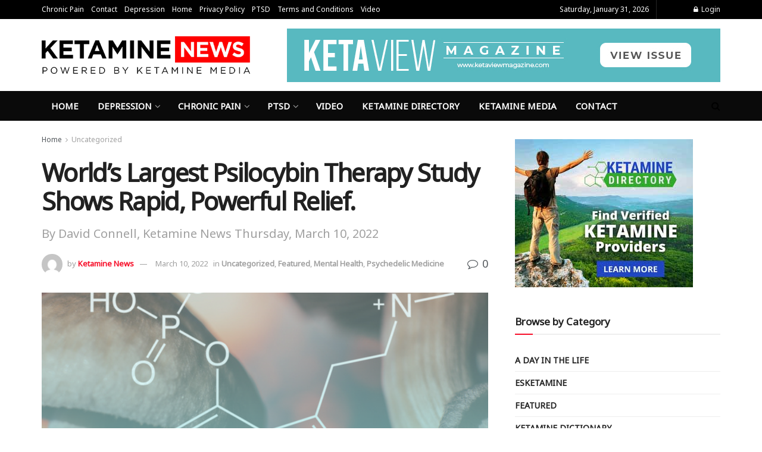

--- FILE ---
content_type: text/html; charset=UTF-8
request_url: https://ketamine.news/worlds-largest-psilocybin-therapy-study-shows-rapid-powerful-relief/
body_size: 25042
content:
<!doctype html>
<!--[if lt IE 7]> <html class="no-js lt-ie9 lt-ie8 lt-ie7" lang="en-US" prefix="og: https://ogp.me/ns#"> <![endif]-->
<!--[if IE 7]>    <html class="no-js lt-ie9 lt-ie8" lang="en-US" prefix="og: https://ogp.me/ns#"> <![endif]-->
<!--[if IE 8]>    <html class="no-js lt-ie9" lang="en-US" prefix="og: https://ogp.me/ns#"> <![endif]-->
<!--[if IE 9]>    <html class="no-js lt-ie10" lang="en-US" prefix="og: https://ogp.me/ns#"> <![endif]-->
<!--[if gt IE 8]><!--> <html class="no-js" lang="en-US" prefix="og: https://ogp.me/ns#"> <!--<![endif]-->
<head>
    <meta http-equiv="Content-Type" content="text/html; charset=UTF-8" />
    <meta name='viewport' content='width=device-width, initial-scale=1, user-scalable=yes' />
    <link rel="profile" href="https://gmpg.org/xfn/11" />
    <link rel="pingback" href="https://ketamine.news/xmlrpc.php" />
    	<style>img:is([sizes="auto" i], [sizes^="auto," i]) { contain-intrinsic-size: 3000px 1500px }</style>
				<script type="text/javascript">
			  var jnews_ajax_url = '/?ajax-request=jnews'
			</script>
			<script type="text/javascript">;window.jnews=window.jnews||{},window.jnews.library=window.jnews.library||{},window.jnews.library=function(){"use strict";var e=this;e.win=window,e.doc=document,e.noop=function(){},e.globalBody=e.doc.getElementsByTagName("body")[0],e.globalBody=e.globalBody?e.globalBody:e.doc,e.win.jnewsDataStorage=e.win.jnewsDataStorage||{_storage:new WeakMap,put:function(e,t,n){this._storage.has(e)||this._storage.set(e,new Map),this._storage.get(e).set(t,n)},get:function(e,t){return this._storage.get(e).get(t)},has:function(e,t){return this._storage.has(e)&&this._storage.get(e).has(t)},remove:function(e,t){var n=this._storage.get(e).delete(t);return 0===!this._storage.get(e).size&&this._storage.delete(e),n}},e.windowWidth=function(){return e.win.innerWidth||e.docEl.clientWidth||e.globalBody.clientWidth},e.windowHeight=function(){return e.win.innerHeight||e.docEl.clientHeight||e.globalBody.clientHeight},e.requestAnimationFrame=e.win.requestAnimationFrame||e.win.webkitRequestAnimationFrame||e.win.mozRequestAnimationFrame||e.win.msRequestAnimationFrame||window.oRequestAnimationFrame||function(e){return setTimeout(e,1e3/60)},e.cancelAnimationFrame=e.win.cancelAnimationFrame||e.win.webkitCancelAnimationFrame||e.win.webkitCancelRequestAnimationFrame||e.win.mozCancelAnimationFrame||e.win.msCancelRequestAnimationFrame||e.win.oCancelRequestAnimationFrame||function(e){clearTimeout(e)},e.classListSupport="classList"in document.createElement("_"),e.hasClass=e.classListSupport?function(e,t){return e.classList.contains(t)}:function(e,t){return e.className.indexOf(t)>=0},e.addClass=e.classListSupport?function(t,n){e.hasClass(t,n)||t.classList.add(n)}:function(t,n){e.hasClass(t,n)||(t.className+=" "+n)},e.removeClass=e.classListSupport?function(t,n){e.hasClass(t,n)&&t.classList.remove(n)}:function(t,n){e.hasClass(t,n)&&(t.className=t.className.replace(n,""))},e.objKeys=function(e){var t=[];for(var n in e)Object.prototype.hasOwnProperty.call(e,n)&&t.push(n);return t},e.isObjectSame=function(e,t){var n=!0;return JSON.stringify(e)!==JSON.stringify(t)&&(n=!1),n},e.extend=function(){for(var e,t,n,o=arguments[0]||{},i=1,a=arguments.length;i<a;i++)if(null!==(e=arguments[i]))for(t in e)o!==(n=e[t])&&void 0!==n&&(o[t]=n);return o},e.dataStorage=e.win.jnewsDataStorage,e.isVisible=function(e){return 0!==e.offsetWidth&&0!==e.offsetHeight||e.getBoundingClientRect().length},e.getHeight=function(e){return e.offsetHeight||e.clientHeight||e.getBoundingClientRect().height},e.getWidth=function(e){return e.offsetWidth||e.clientWidth||e.getBoundingClientRect().width},e.supportsPassive=!1;try{var t=Object.defineProperty({},"passive",{get:function(){e.supportsPassive=!0}});"createEvent"in e.doc?e.win.addEventListener("test",null,t):"fireEvent"in e.doc&&e.win.attachEvent("test",null)}catch(e){}e.passiveOption=!!e.supportsPassive&&{passive:!0},e.setStorage=function(e,t){e="jnews-"+e;var n={expired:Math.floor(((new Date).getTime()+432e5)/1e3)};t=Object.assign(n,t);localStorage.setItem(e,JSON.stringify(t))},e.getStorage=function(e){e="jnews-"+e;var t=localStorage.getItem(e);return null!==t&&0<t.length?JSON.parse(localStorage.getItem(e)):{}},e.expiredStorage=function(){var t,n="jnews-";for(var o in localStorage)o.indexOf(n)>-1&&"undefined"!==(t=e.getStorage(o.replace(n,""))).expired&&t.expired<Math.floor((new Date).getTime()/1e3)&&localStorage.removeItem(o)},e.addEvents=function(t,n,o){for(var i in n){var a=["touchstart","touchmove"].indexOf(i)>=0&&!o&&e.passiveOption;"createEvent"in e.doc?t.addEventListener(i,n[i],a):"fireEvent"in e.doc&&t.attachEvent("on"+i,n[i])}},e.removeEvents=function(t,n){for(var o in n)"createEvent"in e.doc?t.removeEventListener(o,n[o]):"fireEvent"in e.doc&&t.detachEvent("on"+o,n[o])},e.triggerEvents=function(t,n,o){var i;o=o||{detail:null};return"createEvent"in e.doc?(!(i=e.doc.createEvent("CustomEvent")||new CustomEvent(n)).initCustomEvent||i.initCustomEvent(n,!0,!1,o),void t.dispatchEvent(i)):"fireEvent"in e.doc?((i=e.doc.createEventObject()).eventType=n,void t.fireEvent("on"+i.eventType,i)):void 0},e.getParents=function(t,n){void 0===n&&(n=e.doc);for(var o=[],i=t.parentNode,a=!1;!a;)if(i){var r=i;r.querySelectorAll(n).length?a=!0:(o.push(r),i=r.parentNode)}else o=[],a=!0;return o},e.forEach=function(e,t,n){for(var o=0,i=e.length;o<i;o++)t.call(n,e[o],o)},e.getText=function(e){return e.innerText||e.textContent},e.setText=function(e,t){var n="object"==typeof t?t.innerText||t.textContent:t;e.innerText&&(e.innerText=n),e.textContent&&(e.textContent=n)},e.httpBuildQuery=function(t){return e.objKeys(t).reduce(function t(n){var o=arguments.length>1&&void 0!==arguments[1]?arguments[1]:null;return function(i,a){var r=n[a];a=encodeURIComponent(a);var s=o?"".concat(o,"[").concat(a,"]"):a;return null==r||"function"==typeof r?(i.push("".concat(s,"=")),i):["number","boolean","string"].includes(typeof r)?(i.push("".concat(s,"=").concat(encodeURIComponent(r))),i):(i.push(e.objKeys(r).reduce(t(r,s),[]).join("&")),i)}}(t),[]).join("&")},e.get=function(t,n,o,i){return o="function"==typeof o?o:e.noop,e.ajax("GET",t,n,o,i)},e.post=function(t,n,o,i){return o="function"==typeof o?o:e.noop,e.ajax("POST",t,n,o,i)},e.ajax=function(t,n,o,i,a){var r=new XMLHttpRequest,s=n,c=e.httpBuildQuery(o);if(t=-1!=["GET","POST"].indexOf(t)?t:"GET",r.open(t,s+("GET"==t?"?"+c:""),!0),"POST"==t&&r.setRequestHeader("Content-type","application/x-www-form-urlencoded"),r.setRequestHeader("X-Requested-With","XMLHttpRequest"),r.onreadystatechange=function(){4===r.readyState&&200<=r.status&&300>r.status&&"function"==typeof i&&i.call(void 0,r.response)},void 0!==a&&!a){return{xhr:r,send:function(){r.send("POST"==t?c:null)}}}return r.send("POST"==t?c:null),{xhr:r}},e.scrollTo=function(t,n,o){function i(e,t,n){this.start=this.position(),this.change=e-this.start,this.currentTime=0,this.increment=20,this.duration=void 0===n?500:n,this.callback=t,this.finish=!1,this.animateScroll()}return Math.easeInOutQuad=function(e,t,n,o){return(e/=o/2)<1?n/2*e*e+t:-n/2*(--e*(e-2)-1)+t},i.prototype.stop=function(){this.finish=!0},i.prototype.move=function(t){e.doc.documentElement.scrollTop=t,e.globalBody.parentNode.scrollTop=t,e.globalBody.scrollTop=t},i.prototype.position=function(){return e.doc.documentElement.scrollTop||e.globalBody.parentNode.scrollTop||e.globalBody.scrollTop},i.prototype.animateScroll=function(){this.currentTime+=this.increment;var t=Math.easeInOutQuad(this.currentTime,this.start,this.change,this.duration);this.move(t),this.currentTime<this.duration&&!this.finish?e.requestAnimationFrame.call(e.win,this.animateScroll.bind(this)):this.callback&&"function"==typeof this.callback&&this.callback()},new i(t,n,o)},e.unwrap=function(t){var n,o=t;e.forEach(t,(function(e,t){n?n+=e:n=e})),o.replaceWith(n)},e.performance={start:function(e){performance.mark(e+"Start")},stop:function(e){performance.mark(e+"End"),performance.measure(e,e+"Start",e+"End")}},e.fps=function(){var t=0,n=0,o=0;!function(){var i=t=0,a=0,r=0,s=document.getElementById("fpsTable"),c=function(t){void 0===document.getElementsByTagName("body")[0]?e.requestAnimationFrame.call(e.win,(function(){c(t)})):document.getElementsByTagName("body")[0].appendChild(t)};null===s&&((s=document.createElement("div")).style.position="fixed",s.style.top="120px",s.style.left="10px",s.style.width="100px",s.style.height="20px",s.style.border="1px solid black",s.style.fontSize="11px",s.style.zIndex="100000",s.style.backgroundColor="white",s.id="fpsTable",c(s));var l=function(){o++,n=Date.now(),(a=(o/(r=(n-t)/1e3)).toPrecision(2))!=i&&(i=a,s.innerHTML=i+"fps"),1<r&&(t=n,o=0),e.requestAnimationFrame.call(e.win,l)};l()}()},e.instr=function(e,t){for(var n=0;n<t.length;n++)if(-1!==e.toLowerCase().indexOf(t[n].toLowerCase()))return!0},e.winLoad=function(t,n){function o(o){if("complete"===e.doc.readyState||"interactive"===e.doc.readyState)return!o||n?setTimeout(t,n||1):t(o),1}o()||e.addEvents(e.win,{load:o})},e.docReady=function(t,n){function o(o){if("complete"===e.doc.readyState||"interactive"===e.doc.readyState)return!o||n?setTimeout(t,n||1):t(o),1}o()||e.addEvents(e.doc,{DOMContentLoaded:o})},e.fireOnce=function(){e.docReady((function(){e.assets=e.assets||[],e.assets.length&&(e.boot(),e.load_assets())}),50)},e.boot=function(){e.length&&e.doc.querySelectorAll("style[media]").forEach((function(e){"not all"==e.getAttribute("media")&&e.removeAttribute("media")}))},e.create_js=function(t,n){var o=e.doc.createElement("script");switch(o.setAttribute("src",t),n){case"defer":o.setAttribute("defer",!0);break;case"async":o.setAttribute("async",!0);break;case"deferasync":o.setAttribute("defer",!0),o.setAttribute("async",!0)}e.globalBody.appendChild(o)},e.load_assets=function(){"object"==typeof e.assets&&e.forEach(e.assets.slice(0),(function(t,n){var o="";t.defer&&(o+="defer"),t.async&&(o+="async"),e.create_js(t.url,o);var i=e.assets.indexOf(t);i>-1&&e.assets.splice(i,1)})),e.assets=jnewsoption.au_scripts=window.jnewsads=[]},e.setCookie=function(e,t,n){var o="";if(n){var i=new Date;i.setTime(i.getTime()+24*n*60*60*1e3),o="; expires="+i.toUTCString()}document.cookie=e+"="+(t||"")+o+"; path=/"},e.getCookie=function(e){for(var t=e+"=",n=document.cookie.split(";"),o=0;o<n.length;o++){for(var i=n[o];" "==i.charAt(0);)i=i.substring(1,i.length);if(0==i.indexOf(t))return i.substring(t.length,i.length)}return null},e.eraseCookie=function(e){document.cookie=e+"=; Path=/; Expires=Thu, 01 Jan 1970 00:00:01 GMT;"},e.docReady((function(){e.globalBody=e.globalBody==e.doc?e.doc.getElementsByTagName("body")[0]:e.globalBody,e.globalBody=e.globalBody?e.globalBody:e.doc})),e.winLoad((function(){e.winLoad((function(){var t=!1;if(void 0!==window.jnewsadmin)if(void 0!==window.file_version_checker){var n=e.objKeys(window.file_version_checker);n.length?n.forEach((function(e){t||"10.0.4"===window.file_version_checker[e]||(t=!0)})):t=!0}else t=!0;t&&(window.jnewsHelper.getMessage(),window.jnewsHelper.getNotice())}),2500)}))},window.jnews.library=new window.jnews.library;</script>
<!-- Search Engine Optimization by Rank Math PRO - https://rankmath.com/ -->
<title>World’s Largest Psilocybin Therapy Study Shows Rapid, Powerful Relief. - Ketamine News</title>
<meta name="description" content="Compass Pathways’ trial has shown their treatment rapidly reduces the severity of treatment-resistant depression."/>
<meta name="robots" content="follow, index, max-snippet:-1, max-video-preview:-1, max-image-preview:large"/>
<link rel="canonical" href="https://ketamine.news/worlds-largest-psilocybin-therapy-study-shows-rapid-powerful-relief/" />
<meta property="og:locale" content="en_US" />
<meta property="og:type" content="article" />
<meta property="og:title" content="World’s Largest Psilocybin Therapy Study Shows Rapid, Powerful Relief. - Ketamine News" />
<meta property="og:description" content="Compass Pathways’ trial has shown their treatment rapidly reduces the severity of treatment-resistant depression." />
<meta property="og:url" content="https://ketamine.news/worlds-largest-psilocybin-therapy-study-shows-rapid-powerful-relief/" />
<meta property="og:site_name" content="Ketamine News" />
<meta property="article:tag" content="Psilocybin" />
<meta property="article:tag" content="Psychedelic" />
<meta property="article:tag" content="psychedelic medicine" />
<meta property="article:section" content="Uncategorized" />
<meta property="og:image" content="https://ketamine.news/wp-content/uploads/2022/03/19.png" />
<meta property="og:image:secure_url" content="https://ketamine.news/wp-content/uploads/2022/03/19.png" />
<meta property="og:image:width" content="1080" />
<meta property="og:image:height" content="1080" />
<meta property="og:image:alt" content="ketamine news" />
<meta property="og:image:type" content="image/png" />
<meta property="article:published_time" content="2022-03-10T18:02:09+00:00" />
<meta name="twitter:card" content="summary_large_image" />
<meta name="twitter:title" content="World’s Largest Psilocybin Therapy Study Shows Rapid, Powerful Relief. - Ketamine News" />
<meta name="twitter:description" content="Compass Pathways’ trial has shown their treatment rapidly reduces the severity of treatment-resistant depression." />
<meta name="twitter:image" content="https://ketamine.news/wp-content/uploads/2022/03/19.png" />
<meta name="twitter:label1" content="Written by" />
<meta name="twitter:data1" content="Ketamine News" />
<meta name="twitter:label2" content="Time to read" />
<meta name="twitter:data2" content="2 minutes" />
<script type="application/ld+json" class="rank-math-schema-pro">{"@context":"https://schema.org","@graph":[{"@type":["MedicalOrganization","Organization"],"@id":"https://ketamine.news/#organization","name":"Ketamine News","url":"https://ketamine.news","logo":{"@type":"ImageObject","@id":"https://ketamine.news/#logo","url":"https://ketamine.news/wp-content/uploads/2019/05/Ketamine-News_-LOGO-white-small.png","contentUrl":"https://ketamine.news/wp-content/uploads/2019/05/Ketamine-News_-LOGO-white-small.png","caption":"Ketamine News","inLanguage":"en-US","width":"500","height":"89"}},{"@type":"WebSite","@id":"https://ketamine.news/#website","url":"https://ketamine.news","name":"Ketamine News","publisher":{"@id":"https://ketamine.news/#organization"},"inLanguage":"en-US"},{"@type":"ImageObject","@id":"https://ketamine.news/wp-content/uploads/2022/03/19.png","url":"https://ketamine.news/wp-content/uploads/2022/03/19.png","width":"1080","height":"1080","caption":"ketamine news","inLanguage":"en-US"},{"@type":"WebPage","@id":"https://ketamine.news/worlds-largest-psilocybin-therapy-study-shows-rapid-powerful-relief/#webpage","url":"https://ketamine.news/worlds-largest-psilocybin-therapy-study-shows-rapid-powerful-relief/","name":"World\u2019s Largest Psilocybin Therapy Study Shows Rapid, Powerful Relief. - Ketamine News","datePublished":"2022-03-10T18:02:09+00:00","dateModified":"2022-03-10T18:02:09+00:00","isPartOf":{"@id":"https://ketamine.news/#website"},"primaryImageOfPage":{"@id":"https://ketamine.news/wp-content/uploads/2022/03/19.png"},"inLanguage":"en-US"},{"@type":"Person","@id":"https://ketamine.news/author/contactketaminemedia-com/","name":"Ketamine News","url":"https://ketamine.news/author/contactketaminemedia-com/","image":{"@type":"ImageObject","@id":"https://secure.gravatar.com/avatar/7402047144610752bf0ae24963c5ba2d?s=96&amp;d=mm&amp;r=g","url":"https://secure.gravatar.com/avatar/7402047144610752bf0ae24963c5ba2d?s=96&amp;d=mm&amp;r=g","caption":"Ketamine News","inLanguage":"en-US"},"sameAs":["https://ketamine.news"],"worksFor":{"@id":"https://ketamine.news/#organization"}},{"@type":"BlogPosting","headline":"World\u2019s Largest Psilocybin Therapy Study Shows Rapid, Powerful Relief. - Ketamine News","datePublished":"2022-03-10T18:02:09+00:00","dateModified":"2022-03-10T18:02:09+00:00","author":{"@id":"https://ketamine.news/author/contactketaminemedia-com/","name":"Ketamine News"},"publisher":{"@id":"https://ketamine.news/#organization"},"description":"Compass Pathways\u2019 trial has shown their treatment rapidly reduces the severity of treatment-resistant depression.","name":"World\u2019s Largest Psilocybin Therapy Study Shows Rapid, Powerful Relief. - Ketamine News","@id":"https://ketamine.news/worlds-largest-psilocybin-therapy-study-shows-rapid-powerful-relief/#richSnippet","isPartOf":{"@id":"https://ketamine.news/worlds-largest-psilocybin-therapy-study-shows-rapid-powerful-relief/#webpage"},"image":{"@id":"https://ketamine.news/wp-content/uploads/2022/03/19.png"},"inLanguage":"en-US","mainEntityOfPage":{"@id":"https://ketamine.news/worlds-largest-psilocybin-therapy-study-shows-rapid-powerful-relief/#webpage"}}]}</script>
<!-- /Rank Math WordPress SEO plugin -->

<link rel='dns-prefetch' href='//fonts.googleapis.com' />
<link rel='preconnect' href='https://fonts.gstatic.com' />
<link rel="alternate" type="application/rss+xml" title="Ketamine News &raquo; Feed" href="https://ketamine.news/feed/" />
<link rel="alternate" type="application/rss+xml" title="Ketamine News &raquo; Comments Feed" href="https://ketamine.news/comments/feed/" />
<script type="text/javascript">
/* <![CDATA[ */
window._wpemojiSettings = {"baseUrl":"https:\/\/s.w.org\/images\/core\/emoji\/15.0.3\/72x72\/","ext":".png","svgUrl":"https:\/\/s.w.org\/images\/core\/emoji\/15.0.3\/svg\/","svgExt":".svg","source":{"concatemoji":"https:\/\/ketamine.news\/wp-includes\/js\/wp-emoji-release.min.js?ver=6.7.4"}};
/*! This file is auto-generated */
!function(i,n){var o,s,e;function c(e){try{var t={supportTests:e,timestamp:(new Date).valueOf()};sessionStorage.setItem(o,JSON.stringify(t))}catch(e){}}function p(e,t,n){e.clearRect(0,0,e.canvas.width,e.canvas.height),e.fillText(t,0,0);var t=new Uint32Array(e.getImageData(0,0,e.canvas.width,e.canvas.height).data),r=(e.clearRect(0,0,e.canvas.width,e.canvas.height),e.fillText(n,0,0),new Uint32Array(e.getImageData(0,0,e.canvas.width,e.canvas.height).data));return t.every(function(e,t){return e===r[t]})}function u(e,t,n){switch(t){case"flag":return n(e,"\ud83c\udff3\ufe0f\u200d\u26a7\ufe0f","\ud83c\udff3\ufe0f\u200b\u26a7\ufe0f")?!1:!n(e,"\ud83c\uddfa\ud83c\uddf3","\ud83c\uddfa\u200b\ud83c\uddf3")&&!n(e,"\ud83c\udff4\udb40\udc67\udb40\udc62\udb40\udc65\udb40\udc6e\udb40\udc67\udb40\udc7f","\ud83c\udff4\u200b\udb40\udc67\u200b\udb40\udc62\u200b\udb40\udc65\u200b\udb40\udc6e\u200b\udb40\udc67\u200b\udb40\udc7f");case"emoji":return!n(e,"\ud83d\udc26\u200d\u2b1b","\ud83d\udc26\u200b\u2b1b")}return!1}function f(e,t,n){var r="undefined"!=typeof WorkerGlobalScope&&self instanceof WorkerGlobalScope?new OffscreenCanvas(300,150):i.createElement("canvas"),a=r.getContext("2d",{willReadFrequently:!0}),o=(a.textBaseline="top",a.font="600 32px Arial",{});return e.forEach(function(e){o[e]=t(a,e,n)}),o}function t(e){var t=i.createElement("script");t.src=e,t.defer=!0,i.head.appendChild(t)}"undefined"!=typeof Promise&&(o="wpEmojiSettingsSupports",s=["flag","emoji"],n.supports={everything:!0,everythingExceptFlag:!0},e=new Promise(function(e){i.addEventListener("DOMContentLoaded",e,{once:!0})}),new Promise(function(t){var n=function(){try{var e=JSON.parse(sessionStorage.getItem(o));if("object"==typeof e&&"number"==typeof e.timestamp&&(new Date).valueOf()<e.timestamp+604800&&"object"==typeof e.supportTests)return e.supportTests}catch(e){}return null}();if(!n){if("undefined"!=typeof Worker&&"undefined"!=typeof OffscreenCanvas&&"undefined"!=typeof URL&&URL.createObjectURL&&"undefined"!=typeof Blob)try{var e="postMessage("+f.toString()+"("+[JSON.stringify(s),u.toString(),p.toString()].join(",")+"));",r=new Blob([e],{type:"text/javascript"}),a=new Worker(URL.createObjectURL(r),{name:"wpTestEmojiSupports"});return void(a.onmessage=function(e){c(n=e.data),a.terminate(),t(n)})}catch(e){}c(n=f(s,u,p))}t(n)}).then(function(e){for(var t in e)n.supports[t]=e[t],n.supports.everything=n.supports.everything&&n.supports[t],"flag"!==t&&(n.supports.everythingExceptFlag=n.supports.everythingExceptFlag&&n.supports[t]);n.supports.everythingExceptFlag=n.supports.everythingExceptFlag&&!n.supports.flag,n.DOMReady=!1,n.readyCallback=function(){n.DOMReady=!0}}).then(function(){return e}).then(function(){var e;n.supports.everything||(n.readyCallback(),(e=n.source||{}).concatemoji?t(e.concatemoji):e.wpemoji&&e.twemoji&&(t(e.twemoji),t(e.wpemoji)))}))}((window,document),window._wpemojiSettings);
/* ]]> */
</script>
<style id='wp-emoji-styles-inline-css' type='text/css'>

	img.wp-smiley, img.emoji {
		display: inline !important;
		border: none !important;
		box-shadow: none !important;
		height: 1em !important;
		width: 1em !important;
		margin: 0 0.07em !important;
		vertical-align: -0.1em !important;
		background: none !important;
		padding: 0 !important;
	}
</style>
<link rel='stylesheet' id='wp-block-library-css' href='https://ketamine.news/wp-includes/css/dist/block-library/style.min.css?ver=6.7.4' type='text/css' media='all' />
<style id='classic-theme-styles-inline-css' type='text/css'>
/*! This file is auto-generated */
.wp-block-button__link{color:#fff;background-color:#32373c;border-radius:9999px;box-shadow:none;text-decoration:none;padding:calc(.667em + 2px) calc(1.333em + 2px);font-size:1.125em}.wp-block-file__button{background:#32373c;color:#fff;text-decoration:none}
</style>
<style id='global-styles-inline-css' type='text/css'>
:root{--wp--preset--aspect-ratio--square: 1;--wp--preset--aspect-ratio--4-3: 4/3;--wp--preset--aspect-ratio--3-4: 3/4;--wp--preset--aspect-ratio--3-2: 3/2;--wp--preset--aspect-ratio--2-3: 2/3;--wp--preset--aspect-ratio--16-9: 16/9;--wp--preset--aspect-ratio--9-16: 9/16;--wp--preset--color--black: #000000;--wp--preset--color--cyan-bluish-gray: #abb8c3;--wp--preset--color--white: #ffffff;--wp--preset--color--pale-pink: #f78da7;--wp--preset--color--vivid-red: #cf2e2e;--wp--preset--color--luminous-vivid-orange: #ff6900;--wp--preset--color--luminous-vivid-amber: #fcb900;--wp--preset--color--light-green-cyan: #7bdcb5;--wp--preset--color--vivid-green-cyan: #00d084;--wp--preset--color--pale-cyan-blue: #8ed1fc;--wp--preset--color--vivid-cyan-blue: #0693e3;--wp--preset--color--vivid-purple: #9b51e0;--wp--preset--gradient--vivid-cyan-blue-to-vivid-purple: linear-gradient(135deg,rgba(6,147,227,1) 0%,rgb(155,81,224) 100%);--wp--preset--gradient--light-green-cyan-to-vivid-green-cyan: linear-gradient(135deg,rgb(122,220,180) 0%,rgb(0,208,130) 100%);--wp--preset--gradient--luminous-vivid-amber-to-luminous-vivid-orange: linear-gradient(135deg,rgba(252,185,0,1) 0%,rgba(255,105,0,1) 100%);--wp--preset--gradient--luminous-vivid-orange-to-vivid-red: linear-gradient(135deg,rgba(255,105,0,1) 0%,rgb(207,46,46) 100%);--wp--preset--gradient--very-light-gray-to-cyan-bluish-gray: linear-gradient(135deg,rgb(238,238,238) 0%,rgb(169,184,195) 100%);--wp--preset--gradient--cool-to-warm-spectrum: linear-gradient(135deg,rgb(74,234,220) 0%,rgb(151,120,209) 20%,rgb(207,42,186) 40%,rgb(238,44,130) 60%,rgb(251,105,98) 80%,rgb(254,248,76) 100%);--wp--preset--gradient--blush-light-purple: linear-gradient(135deg,rgb(255,206,236) 0%,rgb(152,150,240) 100%);--wp--preset--gradient--blush-bordeaux: linear-gradient(135deg,rgb(254,205,165) 0%,rgb(254,45,45) 50%,rgb(107,0,62) 100%);--wp--preset--gradient--luminous-dusk: linear-gradient(135deg,rgb(255,203,112) 0%,rgb(199,81,192) 50%,rgb(65,88,208) 100%);--wp--preset--gradient--pale-ocean: linear-gradient(135deg,rgb(255,245,203) 0%,rgb(182,227,212) 50%,rgb(51,167,181) 100%);--wp--preset--gradient--electric-grass: linear-gradient(135deg,rgb(202,248,128) 0%,rgb(113,206,126) 100%);--wp--preset--gradient--midnight: linear-gradient(135deg,rgb(2,3,129) 0%,rgb(40,116,252) 100%);--wp--preset--font-size--small: 13px;--wp--preset--font-size--medium: 20px;--wp--preset--font-size--large: 36px;--wp--preset--font-size--x-large: 42px;--wp--preset--spacing--20: 0.44rem;--wp--preset--spacing--30: 0.67rem;--wp--preset--spacing--40: 1rem;--wp--preset--spacing--50: 1.5rem;--wp--preset--spacing--60: 2.25rem;--wp--preset--spacing--70: 3.38rem;--wp--preset--spacing--80: 5.06rem;--wp--preset--shadow--natural: 6px 6px 9px rgba(0, 0, 0, 0.2);--wp--preset--shadow--deep: 12px 12px 50px rgba(0, 0, 0, 0.4);--wp--preset--shadow--sharp: 6px 6px 0px rgba(0, 0, 0, 0.2);--wp--preset--shadow--outlined: 6px 6px 0px -3px rgba(255, 255, 255, 1), 6px 6px rgba(0, 0, 0, 1);--wp--preset--shadow--crisp: 6px 6px 0px rgba(0, 0, 0, 1);}:where(.is-layout-flex){gap: 0.5em;}:where(.is-layout-grid){gap: 0.5em;}body .is-layout-flex{display: flex;}.is-layout-flex{flex-wrap: wrap;align-items: center;}.is-layout-flex > :is(*, div){margin: 0;}body .is-layout-grid{display: grid;}.is-layout-grid > :is(*, div){margin: 0;}:where(.wp-block-columns.is-layout-flex){gap: 2em;}:where(.wp-block-columns.is-layout-grid){gap: 2em;}:where(.wp-block-post-template.is-layout-flex){gap: 1.25em;}:where(.wp-block-post-template.is-layout-grid){gap: 1.25em;}.has-black-color{color: var(--wp--preset--color--black) !important;}.has-cyan-bluish-gray-color{color: var(--wp--preset--color--cyan-bluish-gray) !important;}.has-white-color{color: var(--wp--preset--color--white) !important;}.has-pale-pink-color{color: var(--wp--preset--color--pale-pink) !important;}.has-vivid-red-color{color: var(--wp--preset--color--vivid-red) !important;}.has-luminous-vivid-orange-color{color: var(--wp--preset--color--luminous-vivid-orange) !important;}.has-luminous-vivid-amber-color{color: var(--wp--preset--color--luminous-vivid-amber) !important;}.has-light-green-cyan-color{color: var(--wp--preset--color--light-green-cyan) !important;}.has-vivid-green-cyan-color{color: var(--wp--preset--color--vivid-green-cyan) !important;}.has-pale-cyan-blue-color{color: var(--wp--preset--color--pale-cyan-blue) !important;}.has-vivid-cyan-blue-color{color: var(--wp--preset--color--vivid-cyan-blue) !important;}.has-vivid-purple-color{color: var(--wp--preset--color--vivid-purple) !important;}.has-black-background-color{background-color: var(--wp--preset--color--black) !important;}.has-cyan-bluish-gray-background-color{background-color: var(--wp--preset--color--cyan-bluish-gray) !important;}.has-white-background-color{background-color: var(--wp--preset--color--white) !important;}.has-pale-pink-background-color{background-color: var(--wp--preset--color--pale-pink) !important;}.has-vivid-red-background-color{background-color: var(--wp--preset--color--vivid-red) !important;}.has-luminous-vivid-orange-background-color{background-color: var(--wp--preset--color--luminous-vivid-orange) !important;}.has-luminous-vivid-amber-background-color{background-color: var(--wp--preset--color--luminous-vivid-amber) !important;}.has-light-green-cyan-background-color{background-color: var(--wp--preset--color--light-green-cyan) !important;}.has-vivid-green-cyan-background-color{background-color: var(--wp--preset--color--vivid-green-cyan) !important;}.has-pale-cyan-blue-background-color{background-color: var(--wp--preset--color--pale-cyan-blue) !important;}.has-vivid-cyan-blue-background-color{background-color: var(--wp--preset--color--vivid-cyan-blue) !important;}.has-vivid-purple-background-color{background-color: var(--wp--preset--color--vivid-purple) !important;}.has-black-border-color{border-color: var(--wp--preset--color--black) !important;}.has-cyan-bluish-gray-border-color{border-color: var(--wp--preset--color--cyan-bluish-gray) !important;}.has-white-border-color{border-color: var(--wp--preset--color--white) !important;}.has-pale-pink-border-color{border-color: var(--wp--preset--color--pale-pink) !important;}.has-vivid-red-border-color{border-color: var(--wp--preset--color--vivid-red) !important;}.has-luminous-vivid-orange-border-color{border-color: var(--wp--preset--color--luminous-vivid-orange) !important;}.has-luminous-vivid-amber-border-color{border-color: var(--wp--preset--color--luminous-vivid-amber) !important;}.has-light-green-cyan-border-color{border-color: var(--wp--preset--color--light-green-cyan) !important;}.has-vivid-green-cyan-border-color{border-color: var(--wp--preset--color--vivid-green-cyan) !important;}.has-pale-cyan-blue-border-color{border-color: var(--wp--preset--color--pale-cyan-blue) !important;}.has-vivid-cyan-blue-border-color{border-color: var(--wp--preset--color--vivid-cyan-blue) !important;}.has-vivid-purple-border-color{border-color: var(--wp--preset--color--vivid-purple) !important;}.has-vivid-cyan-blue-to-vivid-purple-gradient-background{background: var(--wp--preset--gradient--vivid-cyan-blue-to-vivid-purple) !important;}.has-light-green-cyan-to-vivid-green-cyan-gradient-background{background: var(--wp--preset--gradient--light-green-cyan-to-vivid-green-cyan) !important;}.has-luminous-vivid-amber-to-luminous-vivid-orange-gradient-background{background: var(--wp--preset--gradient--luminous-vivid-amber-to-luminous-vivid-orange) !important;}.has-luminous-vivid-orange-to-vivid-red-gradient-background{background: var(--wp--preset--gradient--luminous-vivid-orange-to-vivid-red) !important;}.has-very-light-gray-to-cyan-bluish-gray-gradient-background{background: var(--wp--preset--gradient--very-light-gray-to-cyan-bluish-gray) !important;}.has-cool-to-warm-spectrum-gradient-background{background: var(--wp--preset--gradient--cool-to-warm-spectrum) !important;}.has-blush-light-purple-gradient-background{background: var(--wp--preset--gradient--blush-light-purple) !important;}.has-blush-bordeaux-gradient-background{background: var(--wp--preset--gradient--blush-bordeaux) !important;}.has-luminous-dusk-gradient-background{background: var(--wp--preset--gradient--luminous-dusk) !important;}.has-pale-ocean-gradient-background{background: var(--wp--preset--gradient--pale-ocean) !important;}.has-electric-grass-gradient-background{background: var(--wp--preset--gradient--electric-grass) !important;}.has-midnight-gradient-background{background: var(--wp--preset--gradient--midnight) !important;}.has-small-font-size{font-size: var(--wp--preset--font-size--small) !important;}.has-medium-font-size{font-size: var(--wp--preset--font-size--medium) !important;}.has-large-font-size{font-size: var(--wp--preset--font-size--large) !important;}.has-x-large-font-size{font-size: var(--wp--preset--font-size--x-large) !important;}
:where(.wp-block-post-template.is-layout-flex){gap: 1.25em;}:where(.wp-block-post-template.is-layout-grid){gap: 1.25em;}
:where(.wp-block-columns.is-layout-flex){gap: 2em;}:where(.wp-block-columns.is-layout-grid){gap: 2em;}
:root :where(.wp-block-pullquote){font-size: 1.5em;line-height: 1.6;}
</style>
<link rel='stylesheet' id='elementor-frontend-css' href='https://ketamine.news/wp-content/plugins/elementor/assets/css/frontend.min.css?ver=3.25.10' type='text/css' media='all' />
<link rel='stylesheet' id='jeg_customizer_font-css' href='//fonts.googleapis.com/css?family=Noto+Sans%3Areguler&#038;display=swap&#038;ver=1.3.0' type='text/css' media='all' />
<link rel='stylesheet' id='jnews-frontend-css' href='https://ketamine.news/wp-content/themes/jnews/assets/dist/frontend.min.css?ver=11.6.6' type='text/css' media='all' />
<link rel='stylesheet' id='jnews-elementor-css' href='https://ketamine.news/wp-content/themes/jnews/assets/css/elementor-frontend.css?ver=11.6.6' type='text/css' media='all' />
<link rel='stylesheet' id='jnews-style-css' href='https://ketamine.news/wp-content/themes/jnews/style.css?ver=11.6.6' type='text/css' media='all' />
<link rel='stylesheet' id='jnews-darkmode-css' href='https://ketamine.news/wp-content/themes/jnews/assets/css/darkmode.css?ver=11.6.6' type='text/css' media='all' />
<link rel='stylesheet' id='jnews-scheme-css' href='https://ketamine.news/wp-content/themes/jnews/data/import/bloomnews/scheme.css?ver=11.6.6' type='text/css' media='all' />
<link rel='stylesheet' id='jnews-select-share-css' href='https://ketamine.news/wp-content/plugins/jnews-social-share/assets/css/plugin.css' type='text/css' media='all' />
<script type="text/javascript" src="https://ketamine.news/wp-includes/js/jquery/jquery.min.js?ver=3.7.1" id="jquery-core-js"></script>
<script type="text/javascript" src="https://ketamine.news/wp-includes/js/jquery/jquery-migrate.min.js?ver=3.4.1" id="jquery-migrate-js"></script>
<link rel="https://api.w.org/" href="https://ketamine.news/wp-json/" /><link rel="alternate" title="JSON" type="application/json" href="https://ketamine.news/wp-json/wp/v2/posts/1284" /><link rel="EditURI" type="application/rsd+xml" title="RSD" href="https://ketamine.news/xmlrpc.php?rsd" />
<meta name="generator" content="WordPress 6.7.4" />
<link rel='shortlink' href='https://ketamine.news/?p=1284' />
<link rel="alternate" title="oEmbed (JSON)" type="application/json+oembed" href="https://ketamine.news/wp-json/oembed/1.0/embed?url=https%3A%2F%2Fketamine.news%2Fworlds-largest-psilocybin-therapy-study-shows-rapid-powerful-relief%2F" />
<link rel="alternate" title="oEmbed (XML)" type="text/xml+oembed" href="https://ketamine.news/wp-json/oembed/1.0/embed?url=https%3A%2F%2Fketamine.news%2Fworlds-largest-psilocybin-therapy-study-shows-rapid-powerful-relief%2F&#038;format=xml" />
<!-- HFCM by 99 Robots - Snippet # 1: Ketamine Media Retargeting Script -->
<script type="text/javascript">
  (function() {
    window._pa = window._pa || {};
    // _pa.orderId = "myOrderId"; // OPTIONAL: attach unique conversion identifier to conversions
    // _pa.revenue = "19.99"; // OPTIONAL: attach dynamic purchase values to conversions
    // _pa.productId = "myProductId"; // OPTIONAL: Include product ID for use with dynamic ads
        
    var pa = document.createElement('script'); pa.type = 'text/javascript'; pa.async = true;
    pa.src = ('https:' == document.location.protocol ? 'https:' : 'http:') + "//tag.perfectaudience.com/serve/6046c4e5eaee6d34d70000f7.js";
    var s = document.getElementsByTagName('script')[0]; s.parentNode.insertBefore(pa, s);
  })();
</script>
<!-- /end HFCM by 99 Robots -->
<meta name="generator" content="Elementor 3.25.10; features: additional_custom_breakpoints, e_optimized_control_loading; settings: css_print_method-external, google_font-enabled, font_display-auto">
			<style>
				.e-con.e-parent:nth-of-type(n+4):not(.e-lazyloaded):not(.e-no-lazyload),
				.e-con.e-parent:nth-of-type(n+4):not(.e-lazyloaded):not(.e-no-lazyload) * {
					background-image: none !important;
				}
				@media screen and (max-height: 1024px) {
					.e-con.e-parent:nth-of-type(n+3):not(.e-lazyloaded):not(.e-no-lazyload),
					.e-con.e-parent:nth-of-type(n+3):not(.e-lazyloaded):not(.e-no-lazyload) * {
						background-image: none !important;
					}
				}
				@media screen and (max-height: 640px) {
					.e-con.e-parent:nth-of-type(n+2):not(.e-lazyloaded):not(.e-no-lazyload),
					.e-con.e-parent:nth-of-type(n+2):not(.e-lazyloaded):not(.e-no-lazyload) * {
						background-image: none !important;
					}
				}
			</style>
			<script type='application/ld+json'>{"@context":"http:\/\/schema.org","@type":"Organization","@id":"https:\/\/ketamine.news\/#organization","url":"https:\/\/ketamine.news\/","name":"","logo":{"@type":"ImageObject","url":""},"sameAs":[]}</script>
<script type='application/ld+json'>{"@context":"http:\/\/schema.org","@type":"WebSite","@id":"https:\/\/ketamine.news\/#website","url":"https:\/\/ketamine.news\/","name":"","potentialAction":{"@type":"SearchAction","target":"https:\/\/ketamine.news\/?s={search_term_string}","query-input":"required name=search_term_string"}}</script>
<link rel="icon" href="https://ketamine.news/wp-content/uploads/2021/01/favicon-1-75x75.png" sizes="32x32" />
<link rel="icon" href="https://ketamine.news/wp-content/uploads/2021/01/favicon-1.png" sizes="192x192" />
<link rel="apple-touch-icon" href="https://ketamine.news/wp-content/uploads/2021/01/favicon-1.png" />
<meta name="msapplication-TileImage" content="https://ketamine.news/wp-content/uploads/2021/01/favicon-1.png" />
<style id="jeg_dynamic_css" type="text/css" data-type="jeg_custom-css">.jeg_topbar .jeg_nav_row, .jeg_topbar .jeg_search_no_expand .jeg_search_input { line-height : 32px; } .jeg_topbar .jeg_nav_row, .jeg_topbar .jeg_nav_icon { height : 32px; } .jeg_topbar, .jeg_topbar.dark, .jeg_topbar.custom { background : #000000; } .jeg_topbar, .jeg_topbar.dark { color : #ffffff; } .jeg_topbar a, .jeg_topbar.dark a { color : #ffffff; } .jeg_midbar { height : 121px; } .jeg_header .jeg_bottombar.jeg_navbar_wrapper:not(.jeg_navbar_boxed), .jeg_header .jeg_bottombar.jeg_navbar_boxed .jeg_nav_row { background : #0a0a0a; } .jeg_header .jeg_bottombar, .jeg_header .jeg_bottombar.jeg_navbar_dark { color : #0a0a0a; } .jeg_header .jeg_bottombar a, .jeg_header .jeg_bottombar.jeg_navbar_dark a { color : #ffffff; } .jeg_header_sticky .jeg_navbar_wrapper:not(.jeg_navbar_boxed), .jeg_header_sticky .jeg_navbar_boxed .jeg_nav_row { background : #0a0a0a; } .jeg_stickybar, .jeg_stickybar.dark { color : #ffffff; } .jeg_stickybar a, .jeg_stickybar.dark a { color : #000000; } .jeg_header .socials_widget > a > i.fa:before { color : #ffffff; } .jeg_header .jeg_menu.jeg_main_menu > li > a { color : #ffffff; } .jeg_header .jeg_menu_style_4 > li > a:hover, .jeg_header .jeg_menu_style_4 > li.sfHover > a, .jeg_header .jeg_menu_style_4 > li.current-menu-item > a, .jeg_header .jeg_menu_style_4 > li.current-menu-ancestor > a, .jeg_navbar_dark .jeg_menu_style_4 > li > a:hover, .jeg_navbar_dark .jeg_menu_style_4 > li.sfHover > a, .jeg_navbar_dark .jeg_menu_style_4 > li.current-menu-item > a, .jeg_navbar_dark .jeg_menu_style_4 > li.current-menu-ancestor > a { background : #ff0000; } .jeg_navbar_wrapper .jeg_menu li > ul li > a { color : #0a0a0a; } .jeg_header .jeg_navbar_wrapper .jeg_menu li > ul li:hover > a, .jeg_header .jeg_navbar_wrapper .jeg_menu li > ul li.sfHover > a, .jeg_header .jeg_navbar_wrapper .jeg_menu li > ul li.current-menu-item > a, .jeg_header .jeg_navbar_wrapper .jeg_menu li > ul li.current-menu-ancestor > a, .jeg_header .jeg_navbar_wrapper .jeg_menu li > ul li:hover > .sf-with-ul:after, .jeg_header .jeg_navbar_wrapper .jeg_menu li > ul li.sfHover > .sf-with-ul:after, .jeg_header .jeg_navbar_wrapper .jeg_menu li > ul li.current-menu-item > .sf-with-ul:after, .jeg_header .jeg_navbar_wrapper .jeg_menu li > ul li.current-menu-ancestor > .sf-with-ul:after { color : #ff0000; } body,input,textarea,select,.chosen-container-single .chosen-single,.btn,.button { font-family: "Noto Sans",Helvetica,Arial,sans-serif; } </style><style type="text/css">
					.no_thumbnail .jeg_thumb,
					.thumbnail-container.no_thumbnail {
					    display: none !important;
					}
					.jeg_search_result .jeg_pl_xs_3.no_thumbnail .jeg_postblock_content,
					.jeg_sidefeed .jeg_pl_xs_3.no_thumbnail .jeg_postblock_content,
					.jeg_pl_sm.no_thumbnail .jeg_postblock_content {
					    margin-left: 0;
					}
					.jeg_postblock_11 .no_thumbnail .jeg_postblock_content,
					.jeg_postblock_12 .no_thumbnail .jeg_postblock_content,
					.jeg_postblock_12.jeg_col_3o3 .no_thumbnail .jeg_postblock_content  {
					    margin-top: 0;
					}
					.jeg_postblock_15 .jeg_pl_md_box.no_thumbnail .jeg_postblock_content,
					.jeg_postblock_19 .jeg_pl_md_box.no_thumbnail .jeg_postblock_content,
					.jeg_postblock_24 .jeg_pl_md_box.no_thumbnail .jeg_postblock_content,
					.jeg_sidefeed .jeg_pl_md_box .jeg_postblock_content {
					    position: relative;
					}
					.jeg_postblock_carousel_2 .no_thumbnail .jeg_post_title a,
					.jeg_postblock_carousel_2 .no_thumbnail .jeg_post_title a:hover,
					.jeg_postblock_carousel_2 .no_thumbnail .jeg_post_meta .fa {
					    color: #212121 !important;
					} 
					.jnews-dark-mode .jeg_postblock_carousel_2 .no_thumbnail .jeg_post_title a,
					.jnews-dark-mode .jeg_postblock_carousel_2 .no_thumbnail .jeg_post_title a:hover,
					.jnews-dark-mode .jeg_postblock_carousel_2 .no_thumbnail .jeg_post_meta .fa {
					    color: #fff !important;
					} 
				</style>		<style type="text/css" id="wp-custom-css">
			.jeg_header .jeg_bottombar a, .jeg_header .jeg_bottombar.jeg_navbar_dark a {
    color: #000;
}

.site-title a {
    width: 350px;
}

.jeg_postformat_icon{
	display:none;
}

.jeg_post.format-gallery .jeg_thumb:after{
	content: none;
}		</style>
		</head>
<body data-rsssl=1 class="post-template-default single single-post postid-1284 single-format-gallery wp-embed-responsive jeg_toggle_light jeg_single_tpl_1 jnews jsc_normal elementor-default elementor-kit-106">

    
    
    <div class="jeg_ad jeg_ad_top jnews_header_top_ads">
        <div class='ads-wrapper  '></div>    </div>

    <!-- The Main Wrapper
    ============================================= -->
    <div class="jeg_viewport">

        
        <div class="jeg_header_wrapper">
            <div class="jeg_header_instagram_wrapper">
    </div>

<!-- HEADER -->
<div class="jeg_header normal">
    <div class="jeg_topbar jeg_container jeg_navbar_wrapper dark">
    <div class="container">
        <div class="jeg_nav_row">
            
                <div class="jeg_nav_col jeg_nav_left  jeg_nav_grow">
                    <div class="item_wrap jeg_nav_alignleft">
                        <div class="jeg_nav_item">
	<ul class="jeg_menu jeg_top_menu"><li class="page_item page-item-324"><a href="https://ketamine.news/ketamine-for-chronic-pain/">Chronic Pain</a></li>
<li class="page_item page-item-169"><a href="https://ketamine.news/contact/">Contact</a></li>
<li class="page_item page-item-315"><a href="https://ketamine.news/depression/">Depression</a></li>
<li class="page_item page-item-749"><a href="https://ketamine.news/">Home</a></li>
<li class="page_item page-item-748"><a href="https://ketamine.news/privacy-policy/">Privacy Policy</a></li>
<li class="page_item page-item-333"><a href="https://ketamine.news/ptsd/">PTSD</a></li>
<li class="page_item page-item-1361"><a href="https://ketamine.news/terms-and-conditions/">Terms and Conditions</a></li>
<li class="page_item page-item-300"><a href="https://ketamine.news/video/">Video</a></li>
</ul>
</div>                    </div>
                </div>

                
                <div class="jeg_nav_col jeg_nav_center  jeg_nav_normal">
                    <div class="item_wrap jeg_nav_aligncenter">
                                            </div>
                </div>

                
                <div class="jeg_nav_col jeg_nav_right  jeg_nav_normal">
                    <div class="item_wrap jeg_nav_alignright">
                        <div class="jeg_nav_item jeg_top_date">
    Saturday, January 31, 2026</div><div class="jeg_nav_item jnews_header_topbar_weather">
    </div>			<div
				class="jeg_nav_item socials_widget jeg_social_icon_block nobg">
							</div>
			<div class="jeg_nav_item jeg_nav_account">
    <ul class="jeg_accountlink jeg_menu">
        <li><a href="#jeg_loginform" aria-label="Login popup button" class="jeg_popuplink"><i class="fa fa-lock"></i> Login</a></li>    </ul>
</div>                    </div>
                </div>

                        </div>
    </div>
</div><!-- /.jeg_container --><div class="jeg_midbar jeg_container jeg_navbar_wrapper normal">
    <div class="container">
        <div class="jeg_nav_row">
            
                <div class="jeg_nav_col jeg_nav_left jeg_nav_normal">
                    <div class="item_wrap jeg_nav_alignleft">
                        <div class="jeg_nav_item jeg_logo jeg_desktop_logo">
			<div class="site-title">
			<a href="https://ketamine.news/" aria-label="Visit Homepage" style="padding: 0px 0px 0px 0px;">
				<img class='jeg_logo_img' src="https://ketamine.news/wp-content/uploads/2019/05/Ketamine-News_-LOGO-small.png"  alt="Ketamine News"data-light-src="https://ketamine.news/wp-content/uploads/2019/05/Ketamine-News_-LOGO-small.png" data-light-srcset="https://ketamine.news/wp-content/uploads/2019/05/Ketamine-News_-LOGO-small.png 1x,  2x" data-dark-src="https://ketamine.news/wp-content/uploads/2019/05/Ketamine-News_-LOGO-white-small.png" data-dark-srcset="https://ketamine.news/wp-content/uploads/2019/05/Ketamine-News_-LOGO-white-small.png 1x, https://ketamine.news/wp-content/uploads/2019/05/Ketamine-News_-LOGO-white-small.png 2x">			</a>
		</div>
	</div>
                    </div>
                </div>

                
                <div class="jeg_nav_col jeg_nav_center jeg_nav_normal">
                    <div class="item_wrap jeg_nav_aligncenter">
                                            </div>
                </div>

                
                <div class="jeg_nav_col jeg_nav_right jeg_nav_grow">
                    <div class="item_wrap jeg_nav_alignright">
                        <div class="jeg_nav_item jeg_ad jeg_ad_top jnews_header_ads">
    <div class='ads-wrapper  '><a href='https://ketaviewmagazine.com/' aria-label="Visit advertisement link" target="_blank" rel="nofollow noopener" class='adlink ads_image '>
                                    <img src='https://ketamine.news/wp-content/themes/jnews/assets/img/jeg-empty.png' class='lazyload' data-src='https://ketamine.news/wp-content/uploads/2021/04/site-banner-advertisement_-KetaView-magazine.jpg' alt='Advertisement' data-pin-no-hover="true">
                                </a></div></div>                    </div>
                </div>

                        </div>
    </div>
</div><div class="jeg_bottombar jeg_navbar jeg_container jeg_navbar_wrapper jeg_navbar_normal jeg_navbar_normal">
    <div class="container">
        <div class="jeg_nav_row">
            
                <div class="jeg_nav_col jeg_nav_left jeg_nav_grow">
                    <div class="item_wrap jeg_nav_alignleft">
                        <div class="jeg_nav_item jeg_main_menu_wrapper">
<div class="jeg_mainmenu_wrap"><ul class="jeg_menu jeg_main_menu jeg_menu_style_4" data-animation="animate"><li id="menu-item-1071" class="menu-item menu-item-type-post_type menu-item-object-page menu-item-home menu-item-1071 bgnav" data-item-row="default" ><a href="https://ketamine.news/">Home</a></li>
<li id="menu-item-1068" class="menu-item menu-item-type-post_type menu-item-object-page menu-item-1068 bgnav jeg_megamenu category_1" data-number="9"  data-item-row="default" ><a href="https://ketamine.news/depression/">Depression</a><div class="sub-menu">
                    <div class="jeg_newsfeed clearfix">
                <div class="jeg_newsfeed_list">
                    <div data-cat-id="112" data-load-status="loaded" class="jeg_newsfeed_container no_subcat">
                        <div class="newsfeed_carousel">
                            <div class="jeg_newsfeed_item ">
                    <div class="jeg_thumb">
                        
                        <a href="https://ketamine.news/bronners-magic-soaps-becomes-the-first-company-to-offer-ketamine-assisted-therapy-as-part-of-employees-health-benefits/"><div class="thumbnail-container size-500 "><img fetchpriority="high" width="360" height="180" src="https://ketamine.news/wp-content/themes/jnews/assets/img/jeg-empty.png" class="attachment-jnews-360x180 size-jnews-360x180 owl-lazy lazyload wp-post-image" alt="ketamine news" decoding="async" sizes="(max-width: 360px) 100vw, 360px" data-src="https://ketamine.news/wp-content/uploads/2022/04/49-360x180.png" /></div></a>
                    </div>
                    <h3 class="jeg_post_title"><a href="https://ketamine.news/bronners-magic-soaps-becomes-the-first-company-to-offer-ketamine-assisted-therapy-as-part-of-employees-health-benefits/">Bronner’s Magic Soaps Becomes The First Company to Offer Ketamine-Assisted Therapy as Part of Employees&#8217; Health Benefits</a></h3>
                </div><div class="jeg_newsfeed_item ">
                    <div class="jeg_thumb">
                        
                        <a href="https://ketamine.news/popular-soap-company-dr-bronners-plans-to-explore-the-psychedelic-space/"><div class="thumbnail-container size-500 "><img width="360" height="180" src="https://ketamine.news/wp-content/themes/jnews/assets/img/jeg-empty.png" class="attachment-jnews-360x180 size-jnews-360x180 owl-lazy lazyload wp-post-image" alt="ketamine news" decoding="async" sizes="(max-width: 360px) 100vw, 360px" data-src="https://ketamine.news/wp-content/uploads/2022/03/29-e1647968625706-360x180.png" /></div></a>
                    </div>
                    <h3 class="jeg_post_title"><a href="https://ketamine.news/popular-soap-company-dr-bronners-plans-to-explore-the-psychedelic-space/">Popular Soap Company–Dr. Bronner’s– Plans To Explore The Psychedelic Space</a></h3>
                </div><div class="jeg_newsfeed_item ">
                    <div class="jeg_thumb">
                        
                        <a href="https://ketamine.news/psychedelic-and-plant-medicine-decriminalization-efforts-spread-to-the-midwest/"><div class="thumbnail-container size-500 "><img width="360" height="180" src="https://ketamine.news/wp-content/themes/jnews/assets/img/jeg-empty.png" class="attachment-jnews-360x180 size-jnews-360x180 owl-lazy lazyload wp-post-image" alt="ketamine news" decoding="async" sizes="(max-width: 360px) 100vw, 360px" data-src="https://ketamine.news/wp-content/uploads/2022/03/21-360x180.png" /></div></a>
                    </div>
                    <h3 class="jeg_post_title"><a href="https://ketamine.news/psychedelic-and-plant-medicine-decriminalization-efforts-spread-to-the-midwest/">Psychedelic and Plant Medicine Decriminalization Efforts Spread to the Midwest.</a></h3>
                </div><div class="jeg_newsfeed_item ">
                    <div class="jeg_thumb">
                        
                        <a href="https://ketamine.news/what-there-is-to-know-about-ketamine-vs-electroconvulsive-therapy-ect/"><div class="thumbnail-container size-500 "><img loading="lazy" width="360" height="180" src="https://ketamine.news/wp-content/themes/jnews/assets/img/jeg-empty.png" class="attachment-jnews-360x180 size-jnews-360x180 owl-lazy lazyload wp-post-image" alt="ketamine news" decoding="async" sizes="(max-width: 360px) 100vw, 360px" data-src="https://ketamine.news/wp-content/uploads/2022/03/Ketamine-News-Social-Images-360x180.png" /></div></a>
                    </div>
                    <h3 class="jeg_post_title"><a href="https://ketamine.news/what-there-is-to-know-about-ketamine-vs-electroconvulsive-therapy-ect/">What There is to Know About Ketamine vs. Electroconvulsive Therapy (ECT)</a></h3>
                </div><div class="jeg_newsfeed_item ">
                    <div class="jeg_thumb">
                        
                        <a href="https://ketamine.news/dispelling-the-stigmas-ketamine-and-the-future-of-mental-healthcare/"><div class="thumbnail-container size-500 "><img loading="lazy" width="360" height="180" src="https://ketamine.news/wp-content/themes/jnews/assets/img/jeg-empty.png" class="attachment-jnews-360x180 size-jnews-360x180 owl-lazy lazyload wp-post-image" alt="ketamine news" decoding="async" sizes="(max-width: 360px) 100vw, 360px" data-src="https://ketamine.news/wp-content/uploads/2022/02/7-360x180.png" /></div></a>
                    </div>
                    <h3 class="jeg_post_title"><a href="https://ketamine.news/dispelling-the-stigmas-ketamine-and-the-future-of-mental-healthcare/">Dispelling the Stigmas, Ketamine, and the Future of Mental Healthcare</a></h3>
                </div><div class="jeg_newsfeed_item ">
                    <div class="jeg_thumb">
                        
                        <a href="https://ketamine.news/a-first-of-its-kind-wellbeing-digital-sciences-delivers-its-first-ketamine-treatment-under-the-inpatient-kite-program/"><div class="thumbnail-container size-500 "><img loading="lazy" width="360" height="180" src="https://ketamine.news/wp-content/themes/jnews/assets/img/jeg-empty.png" class="attachment-jnews-360x180 size-jnews-360x180 owl-lazy lazyload wp-post-image" alt="ketamine news" decoding="async" sizes="(max-width: 360px) 100vw, 360px" data-src="https://ketamine.news/wp-content/uploads/2022/02/6-360x180.png" /></div></a>
                    </div>
                    <h3 class="jeg_post_title"><a href="https://ketamine.news/a-first-of-its-kind-wellbeing-digital-sciences-delivers-its-first-ketamine-treatment-under-the-inpatient-kite-program/">A First of its Kind: Wellbeing Digital Sciences Delivers its “First Ketamine Treatment Under the Inpatient KITE Program”</a></h3>
                </div><div class="jeg_newsfeed_item ">
                    <div class="jeg_thumb">
                        
                        <a href="https://ketamine.news/aggregate-study-on-the-efficacy-of-ketamine-to-treat-depression-shows-promising-results/"><div class="thumbnail-container size-500 "><img loading="lazy" width="360" height="180" src="https://ketamine.news/wp-content/themes/jnews/assets/img/jeg-empty.png" class="attachment-jnews-360x180 size-jnews-360x180 owl-lazy lazyload wp-post-image" alt="ketamine news" decoding="async" sizes="(max-width: 360px) 100vw, 360px" data-src="https://ketamine.news/wp-content/uploads/2022/02/Ketamine-News-Social-Images-1-750x375-1-360x180.png" /></div></a>
                    </div>
                    <h3 class="jeg_post_title"><a href="https://ketamine.news/aggregate-study-on-the-efficacy-of-ketamine-to-treat-depression-shows-promising-results/">Aggregate Study on the Efficacy of Ketamine to Treat Depression Shows Promising Results.</a></h3>
                </div><div class="jeg_newsfeed_item ">
                    <div class="jeg_thumb">
                        
                        <a href="https://ketamine.news/provider-spotlight-christi-myers-flow-integrative/"><div class="thumbnail-container size-500 "><img loading="lazy" width="360" height="180" src="https://ketamine.news/wp-content/themes/jnews/assets/img/jeg-empty.png" class="attachment-jnews-360x180 size-jnews-360x180 owl-lazy lazyload wp-post-image" alt="Flow Integrative - Christi Myers" decoding="async" sizes="(max-width: 360px) 100vw, 360px" data-src="https://ketamine.news/wp-content/uploads/2021/07/Flow-Integrative-Christi-Myers-360x180.jpg" /></div></a>
                    </div>
                    <h3 class="jeg_post_title"><a href="https://ketamine.news/provider-spotlight-christi-myers-flow-integrative/">Provider Spotlight &#8211; Christi Myers, Flow Integrative</a></h3>
                </div><div class="jeg_newsfeed_item ">
                    <div class="jeg_thumb">
                        
                        <a href="https://ketamine.news/how-to-help-a-depressed-person/"><div class="thumbnail-container size-500 "><img loading="lazy" width="360" height="180" src="https://ketamine.news/wp-content/themes/jnews/assets/img/jeg-empty.png" class="attachment-jnews-360x180 size-jnews-360x180 owl-lazy lazyload wp-post-image" alt="How To Help A Depressed Person" decoding="async" sizes="(max-width: 360px) 100vw, 360px" data-src="https://ketamine.news/wp-content/uploads/2022/03/shutterstock_1991080697-360x180.png" /></div></a>
                    </div>
                    <h3 class="jeg_post_title"><a href="https://ketamine.news/how-to-help-a-depressed-person/">How To Help A Depressed Person</a></h3>
                </div>
                        </div>
                    </div>
                    <div class="newsfeed_overlay">
                    <div class="preloader_type preloader_circle">
                        <div class="newsfeed_preloader jeg_preloader dot">
                            <span></span><span></span><span></span>
                        </div>
                        <div class="newsfeed_preloader jeg_preloader circle">
                            <div class="jnews_preloader_circle_outer">
                                <div class="jnews_preloader_circle_inner"></div>
                            </div>
                        </div>
                        <div class="newsfeed_preloader jeg_preloader square">
                            <div class="jeg_square"><div class="jeg_square_inner"></div></div>
                        </div>
                    </div>
                </div>
                </div></div>
                </div></li>
<li id="menu-item-1067" class="menu-item menu-item-type-post_type menu-item-object-page menu-item-1067 bgnav jeg_megamenu category_1" data-number="9"  data-item-row="default" ><a href="https://ketamine.news/ketamine-for-chronic-pain/">Chronic Pain</a><div class="sub-menu">
                    <div class="jeg_newsfeed clearfix">
                <div class="jeg_newsfeed_list">
                    <div data-cat-id="111" data-load-status="loaded" class="jeg_newsfeed_container no_subcat">
                        <div class="newsfeed_carousel">
                            <div class="jeg_newsfeed_item ">
                    <div class="jeg_thumb">
                        
                        <a href="https://ketamine.news/er-doctor-oral-ketamine/"><div class="thumbnail-container size-500 "><img loading="lazy" width="360" height="180" src="https://ketamine.news/wp-content/themes/jnews/assets/img/jeg-empty.png" class="attachment-jnews-360x180 size-jnews-360x180 owl-lazy lazyload wp-post-image" alt="ER Doctor Aims for Patient Centered Breakthrough: A Ketamine That Works Orally" decoding="async" sizes="(max-width: 360px) 100vw, 360px" data-src="https://ketamine.news/wp-content/uploads/2021/01/Vital-360x180.png" /></div></a>
                    </div>
                    <h3 class="jeg_post_title"><a href="https://ketamine.news/er-doctor-oral-ketamine/">ER Doctor Aims for Patient Centered Breakthrough: A Ketamine That Works Orally</a></h3>
                </div><div class="jeg_newsfeed_item ">
                    <div class="jeg_thumb">
                        
                        <a href="https://ketamine.news/ketamine-a-paradigm-shift-in-pain-management/"><div class="thumbnail-container size-500 "><img loading="lazy" width="360" height="180" src="https://ketamine.news/wp-content/themes/jnews/assets/img/jeg-empty.png" class="attachment-jnews-360x180 size-jnews-360x180 owl-lazy lazyload wp-post-image" alt="Ketamine: A Paradigm Shift in Pain Management" decoding="async" sizes="(max-width: 360px) 100vw, 360px" data-src="https://ketamine.news/wp-content/uploads/2020/09/bexson_biomedical__a_paradigm_shift_in_pain_management_article-360x180.jpg" /></div></a>
                    </div>
                    <h3 class="jeg_post_title"><a href="https://ketamine.news/ketamine-a-paradigm-shift-in-pain-management/">Ketamine: A Paradigm Shift in Pain Management</a></h3>
                </div><div class="jeg_newsfeed_item ">
                    <div class="jeg_thumb">
                        
                        <a href="https://ketamine.news/amidst-an-opioid-crisis-ketamine-has-the-potential-to-save-lives/"><div class="thumbnail-container size-500 "><img loading="lazy" width="360" height="180" src="https://ketamine.news/wp-content/themes/jnews/assets/img/jeg-empty.png" class="attachment-jnews-360x180 size-jnews-360x180 owl-lazy lazyload wp-post-image" alt="ketamine treatment for depression" decoding="async" sizes="(max-width: 360px) 100vw, 360px" data-src="https://ketamine.news/wp-content/uploads/2019/07/jonathan-simcoe-149324-unsplash-1-360x180.jpg" /></div></a>
                    </div>
                    <h3 class="jeg_post_title"><a href="https://ketamine.news/amidst-an-opioid-crisis-ketamine-has-the-potential-to-save-lives/">Amidst An Opioid Crisis, Ketamine Has the Potential To Save Lives</a></h3>
                </div><div class="jeg_newsfeed_item ">
                    <div class="jeg_thumb">
                        
                        <a href="https://ketamine.news/multi-day-low-dose-ketamine-infusion-for-the-treatment-of-complex-regional-pain-syndrome/"><div class="thumbnail-container size-500 "><img loading="lazy" width="360" height="180" src="https://ketamine.news/wp-content/themes/jnews/assets/img/jeg-empty.png" class="attachment-jnews-360x180 size-jnews-360x180 owl-lazy lazyload wp-post-image" alt="Ketamine for pain" decoding="async" sizes="(max-width: 360px) 100vw, 360px" data-src="https://ketamine.news/wp-content/uploads/2019/07/Pain-360x180.png" /></div></a>
                    </div>
                    <h3 class="jeg_post_title"><a href="https://ketamine.news/multi-day-low-dose-ketamine-infusion-for-the-treatment-of-complex-regional-pain-syndrome/">Multi-Day Low Dose Ketamine Infusion For The Treatment Of Complex Regional Pain Syndrome</a></h3>
                </div><div class="jeg_newsfeed_item ">
                    <div class="jeg_thumb">
                        
                        <a href="https://ketamine.news/end-chronic-back-pain-with-ketamine-for-a-fuller-life/"><div class="thumbnail-container size-500 "><img loading="lazy" width="360" height="180" src="https://ketamine.news/wp-content/themes/jnews/assets/img/jeg-empty.png" class="attachment-jnews-360x180 size-jnews-360x180 owl-lazy lazyload wp-post-image" alt="ketamine for chronic pain" decoding="async" sizes="(max-width: 360px) 100vw, 360px" data-src="https://ketamine.news/wp-content/uploads/2019/07/Depositphotos_59170649_s-2019-360x180.jpg" /></div></a>
                    </div>
                    <h3 class="jeg_post_title"><a href="https://ketamine.news/end-chronic-back-pain-with-ketamine-for-a-fuller-life/">End Chronic Back Pain with Ketamine for a Fuller Life</a></h3>
                </div><div class="jeg_newsfeed_item ">
                    <div class="jeg_thumb">
                        
                        <a href="https://ketamine.news/what-you-should-know-about-rheumatoid-arthritis/"><div class="thumbnail-container size-500 "><img loading="lazy" width="360" height="180" src="https://ketamine.news/wp-content/themes/jnews/assets/img/jeg-empty.png" class="attachment-jnews-360x180 size-jnews-360x180 owl-lazy lazyload wp-post-image" alt="ketamine for pain" decoding="async" sizes="(max-width: 360px) 100vw, 360px" data-src="https://ketamine.news/wp-content/uploads/2019/05/Depositphotos_92125216_s-2019-360x180.jpg" /></div></a>
                    </div>
                    <h3 class="jeg_post_title"><a href="https://ketamine.news/what-you-should-know-about-rheumatoid-arthritis/">What You Should Know About Rheumatoid Arthritis</a></h3>
                </div><div class="jeg_newsfeed_item ">
                    <div class="jeg_thumb">
                        
                        <a href="https://ketamine.news/myofascial-pain-syndrome-symptoms-causes-and-treatment/"><div class="thumbnail-container size-500 "><img loading="lazy" width="360" height="180" src="https://ketamine.news/wp-content/themes/jnews/assets/img/jeg-empty.png" class="attachment-jnews-360x180 size-jnews-360x180 owl-lazy lazyload wp-post-image" alt="ketamine for pain" decoding="async" sizes="(max-width: 360px) 100vw, 360px" data-src="https://ketamine.news/wp-content/uploads/2019/05/Depositphotos_47860061_s-2019-360x180.jpg" /></div></a>
                    </div>
                    <h3 class="jeg_post_title"><a href="https://ketamine.news/myofascial-pain-syndrome-symptoms-causes-and-treatment/">Myofascial Pain Syndrome: Symptoms, Causes, and Treatment</a></h3>
                </div><div class="jeg_newsfeed_item ">
                    <div class="jeg_thumb">
                        
                        <a href="https://ketamine.news/a-sweet-reprieve-ketamine-helps-to-relive-phantom-limb-pain/"><div class="thumbnail-container size-500 "><img loading="lazy" width="360" height="180" src="https://ketamine.news/wp-content/themes/jnews/assets/img/jeg-empty.png" class="attachment-jnews-360x180 size-jnews-360x180 owl-lazy lazyload wp-post-image" alt="ketamine for pain" decoding="async" sizes="(max-width: 360px) 100vw, 360px" data-src="https://ketamine.news/wp-content/uploads/2019/05/Depositphotos_71608827_s-2019-360x180.jpg" /></div></a>
                    </div>
                    <h3 class="jeg_post_title"><a href="https://ketamine.news/a-sweet-reprieve-ketamine-helps-to-relive-phantom-limb-pain/">A sweet reprieve: Ketamine helps to relive phantom limb pain</a></h3>
                </div>
                        </div>
                    </div>
                    <div class="newsfeed_overlay">
                    <div class="preloader_type preloader_circle">
                        <div class="newsfeed_preloader jeg_preloader dot">
                            <span></span><span></span><span></span>
                        </div>
                        <div class="newsfeed_preloader jeg_preloader circle">
                            <div class="jnews_preloader_circle_outer">
                                <div class="jnews_preloader_circle_inner"></div>
                            </div>
                        </div>
                        <div class="newsfeed_preloader jeg_preloader square">
                            <div class="jeg_square"><div class="jeg_square_inner"></div></div>
                        </div>
                    </div>
                </div>
                </div></div>
                </div></li>
<li id="menu-item-1066" class="menu-item menu-item-type-post_type menu-item-object-page menu-item-1066 bgnav jeg_megamenu category_1" data-number="9"  data-item-row="default" ><a href="https://ketamine.news/ptsd/">PTSD</a><div class="sub-menu">
                    <div class="jeg_newsfeed clearfix">
                <div class="jeg_newsfeed_list">
                    <div data-cat-id="113" data-load-status="loaded" class="jeg_newsfeed_container no_subcat">
                        <div class="newsfeed_carousel">
                            <div class="jeg_newsfeed_item ">
                    <div class="jeg_thumb">
                        
                        <a href="https://ketamine.news/dispelling-the-stigmas-ketamine-and-the-future-of-mental-healthcare/"><div class="thumbnail-container size-500 "><img loading="lazy" width="360" height="180" src="https://ketamine.news/wp-content/themes/jnews/assets/img/jeg-empty.png" class="attachment-jnews-360x180 size-jnews-360x180 owl-lazy lazyload wp-post-image" alt="ketamine news" decoding="async" sizes="(max-width: 360px) 100vw, 360px" data-src="https://ketamine.news/wp-content/uploads/2022/02/7-360x180.png" /></div></a>
                    </div>
                    <h3 class="jeg_post_title"><a href="https://ketamine.news/dispelling-the-stigmas-ketamine-and-the-future-of-mental-healthcare/">Dispelling the Stigmas, Ketamine, and the Future of Mental Healthcare</a></h3>
                </div><div class="jeg_newsfeed_item ">
                    <div class="jeg_thumb">
                        
                        <a href="https://ketamine.news/a-first-of-its-kind-wellbeing-digital-sciences-delivers-its-first-ketamine-treatment-under-the-inpatient-kite-program/"><div class="thumbnail-container size-500 "><img loading="lazy" width="360" height="180" src="https://ketamine.news/wp-content/themes/jnews/assets/img/jeg-empty.png" class="attachment-jnews-360x180 size-jnews-360x180 owl-lazy lazyload wp-post-image" alt="ketamine news" decoding="async" sizes="(max-width: 360px) 100vw, 360px" data-src="https://ketamine.news/wp-content/uploads/2022/02/6-360x180.png" /></div></a>
                    </div>
                    <h3 class="jeg_post_title"><a href="https://ketamine.news/a-first-of-its-kind-wellbeing-digital-sciences-delivers-its-first-ketamine-treatment-under-the-inpatient-kite-program/">A First of its Kind: Wellbeing Digital Sciences Delivers its “First Ketamine Treatment Under the Inpatient KITE Program”</a></h3>
                </div><div class="jeg_newsfeed_item ">
                    <div class="jeg_thumb">
                        
                        <a href="https://ketamine.news/veterans-day-what-does-ptsd-look-like-in-veterans/"><div class="thumbnail-container size-500 "><img loading="lazy" width="360" height="180" src="https://ketamine.news/wp-content/themes/jnews/assets/img/jeg-empty.png" class="attachment-jnews-360x180 size-jnews-360x180 owl-lazy lazyload wp-post-image" alt="veterans day" decoding="async" sizes="(max-width: 360px) 100vw, 360px" data-src="https://ketamine.news/wp-content/uploads/2020/11/veterans-day-360x180.jpg" /></div></a>
                    </div>
                    <h3 class="jeg_post_title"><a href="https://ketamine.news/veterans-day-what-does-ptsd-look-like-in-veterans/">Veterans’ Day: What Does PTSD Look Like In Veterans?</a></h3>
                </div><div class="jeg_newsfeed_item ">
                    <div class="jeg_thumb">
                        
                        <a href="https://ketamine.news/ptsd-awareness-month-what-can-i-do-to-help/"><div class="thumbnail-container size-500 "><img loading="lazy" width="360" height="180" src="https://ketamine.news/wp-content/themes/jnews/assets/img/jeg-empty.png" class="attachment-jnews-360x180 size-jnews-360x180 owl-lazy lazyload wp-post-image" alt="PTSD awareness month" decoding="async" sizes="(max-width: 360px) 100vw, 360px" data-src="https://ketamine.news/wp-content/uploads/2020/06/PTSD-awareness-scaled-1-360x180.jpg" /></div></a>
                    </div>
                    <h3 class="jeg_post_title"><a href="https://ketamine.news/ptsd-awareness-month-what-can-i-do-to-help/">PTSD Awareness Month: What Can I Do To Help?</a></h3>
                </div><div class="jeg_newsfeed_item ">
                    <div class="jeg_thumb">
                        
                        <a href="https://ketamine.news/trump-orders-a-lot-of-ketamine-for-depressed-veterans/"><div class="thumbnail-container size-500 "><img loading="lazy" width="360" height="180" src="https://ketamine.news/wp-content/themes/jnews/assets/img/jeg-empty.png" class="attachment-jnews-360x180 size-jnews-360x180 owl-lazy lazyload wp-post-image" alt="" decoding="async" sizes="(max-width: 360px) 100vw, 360px" data-src="https://ketamine.news/wp-content/uploads/2019/08/Depositphotos_57097881_xl-2015-360x180.jpg" /></div></a>
                    </div>
                    <h3 class="jeg_post_title"><a href="https://ketamine.news/trump-orders-a-lot-of-ketamine-for-depressed-veterans/">Trump Orders &#8216;a lot&#8217; of Ketamine for Depressed Veterans</a></h3>
                </div><div class="jeg_newsfeed_item ">
                    <div class="jeg_thumb">
                        
                        <a href="https://ketamine.news/will-ketamine-be-a-breakthrough-drug-for-ptsd/"><div class="thumbnail-container size-500 "><img loading="lazy" width="360" height="180" src="https://ketamine.news/wp-content/themes/jnews/assets/img/jeg-empty.png" class="attachment-jnews-360x180 size-jnews-360x180 owl-lazy lazyload wp-post-image" alt="" decoding="async" sizes="(max-width: 360px) 100vw, 360px" data-src="https://ketamine.news/wp-content/uploads/2019/07/Depositphotos_73871981_xl-2015-360x180.jpg" /></div></a>
                    </div>
                    <h3 class="jeg_post_title"><a href="https://ketamine.news/will-ketamine-be-a-breakthrough-drug-for-ptsd/">Will Ketamine Be A Breakthrough Drug for PTSD?</a></h3>
                </div><div class="jeg_newsfeed_item ">
                    <div class="jeg_thumb">
                        
                        <a href="https://ketamine.news/ptsd-sufferers-healed-with-new-ketamine-infusion-therapy/"><div class="thumbnail-container size-500 "><img loading="lazy" width="360" height="180" src="https://ketamine.news/wp-content/themes/jnews/assets/img/jeg-empty.png" class="attachment-jnews-360x180 size-jnews-360x180 owl-lazy lazyload wp-post-image" alt="Ketamine to treat ptsd" decoding="async" sizes="(max-width: 360px) 100vw, 360px" data-src="https://ketamine.news/wp-content/uploads/2019/07/image-0-360x180.jpg" /></div></a>
                    </div>
                    <h3 class="jeg_post_title"><a href="https://ketamine.news/ptsd-sufferers-healed-with-new-ketamine-infusion-therapy/">PTSD Sufferers &#8216;Healed&#8217; With New Ketamine Infusion Therapy?</a></h3>
                </div><div class="jeg_newsfeed_item ">
                    <div class="jeg_thumb">
                        
                        <a href="https://ketamine.news/va-uses-ketamine-to-treat-ptsd-effectively/"><div class="thumbnail-container size-500 "><img loading="lazy" width="360" height="180" src="https://ketamine.news/wp-content/themes/jnews/assets/img/jeg-empty.png" class="attachment-jnews-360x180 size-jnews-360x180 owl-lazy lazyload wp-post-image" alt="ketamine to treat PTSD" decoding="async" sizes="(max-width: 360px) 100vw, 360px" data-src="https://ketamine.news/wp-content/uploads/2019/05/Depositphotos_105495684_s-2019-360x180.jpg" /></div></a>
                    </div>
                    <h3 class="jeg_post_title"><a href="https://ketamine.news/va-uses-ketamine-to-treat-ptsd-effectively/">VA Uses Ketamine To Treat PTSD Effectively</a></h3>
                </div><div class="jeg_newsfeed_item ">
                    <div class="jeg_thumb">
                        
                        <a href="https://ketamine.news/ketamine-can-help-treat-ptsd/"><div class="thumbnail-container size-500 "><img loading="lazy" width="360" height="180" src="https://ketamine.news/wp-content/themes/jnews/assets/img/jeg-empty.png" class="attachment-jnews-360x180 size-jnews-360x180 owl-lazy lazyload wp-post-image" alt="ketamine to treat ptsd" decoding="async" sizes="(max-width: 360px) 100vw, 360px" data-src="https://ketamine.news/wp-content/uploads/2019/05/Depositphotos_27134265_s-2019-360x180.jpg" /></div></a>
                    </div>
                    <h3 class="jeg_post_title"><a href="https://ketamine.news/ketamine-can-help-treat-ptsd/">Ketamine can help treat PTSD</a></h3>
                </div>
                        </div>
                    </div>
                    <div class="newsfeed_overlay">
                    <div class="preloader_type preloader_circle">
                        <div class="newsfeed_preloader jeg_preloader dot">
                            <span></span><span></span><span></span>
                        </div>
                        <div class="newsfeed_preloader jeg_preloader circle">
                            <div class="jnews_preloader_circle_outer">
                                <div class="jnews_preloader_circle_inner"></div>
                            </div>
                        </div>
                        <div class="newsfeed_preloader jeg_preloader square">
                            <div class="jeg_square"><div class="jeg_square_inner"></div></div>
                        </div>
                    </div>
                </div>
                </div></div>
                </div></li>
<li id="menu-item-1069" class="menu-item menu-item-type-post_type menu-item-object-page menu-item-1069 bgnav" data-item-row="default" ><a href="https://ketamine.news/video/">Video</a></li>
<li id="menu-item-1072" class="menu-item menu-item-type-custom menu-item-object-custom menu-item-1072 bgnav" data-item-row="default" ><a target="_blank" href="https://www.ketaminedirectory.com/">Ketamine Directory</a></li>
<li id="menu-item-1074" class="menu-item menu-item-type-custom menu-item-object-custom menu-item-1074 bgnav" data-item-row="default" ><a target="_blank" href="https://ketaminemedia.com/">Ketamine Media</a></li>
<li id="menu-item-1070" class="menu-item menu-item-type-post_type menu-item-object-page menu-item-1070 bgnav" data-item-row="default" ><a href="https://ketamine.news/contact/">Contact</a></li>
</ul></div></div>
                    </div>
                </div>

                
                <div class="jeg_nav_col jeg_nav_center jeg_nav_normal">
                    <div class="item_wrap jeg_nav_aligncenter">
                                            </div>
                </div>

                
                <div class="jeg_nav_col jeg_nav_right jeg_nav_normal">
                    <div class="item_wrap jeg_nav_alignright">
                        <!-- Search Icon -->
<div class="jeg_nav_item jeg_search_wrapper search_icon jeg_search_popup_expand">
    <a href="#" class="jeg_search_toggle" aria-label="Search Button"><i class="fa fa-search"></i></a>
    <form action="https://ketamine.news/" method="get" class="jeg_search_form" target="_top">
    <input name="s" class="jeg_search_input" placeholder="Search..." type="text" value="" autocomplete="off">
	<button aria-label="Search Button" type="submit" class="jeg_search_button btn"><i class="fa fa-search"></i></button>
</form>
<!-- jeg_search_hide with_result no_result -->
<div class="jeg_search_result jeg_search_hide with_result">
    <div class="search-result-wrapper">
    </div>
    <div class="search-link search-noresult">
        No Result    </div>
    <div class="search-link search-all-button">
        <i class="fa fa-search"></i> View All Result    </div>
</div></div>                    </div>
                </div>

                        </div>
    </div>
</div></div><!-- /.jeg_header -->        </div>

        <div class="jeg_header_sticky">
            <div class="sticky_blankspace"></div>
<div class="jeg_header normal">
    <div class="jeg_container">
        <div data-mode="scroll" class="jeg_stickybar jeg_navbar jeg_navbar_wrapper jeg_navbar_normal jeg_navbar_dark">
            <div class="container">
    <div class="jeg_nav_row">
        
            <div class="jeg_nav_col jeg_nav_left jeg_nav_grow">
                <div class="item_wrap jeg_nav_alignleft">
                    <div class="jeg_nav_item jeg_main_menu_wrapper">
<div class="jeg_mainmenu_wrap"><ul class="jeg_menu jeg_main_menu jeg_menu_style_4" data-animation="animate"><li id="menu-item-1071" class="menu-item menu-item-type-post_type menu-item-object-page menu-item-home menu-item-1071 bgnav" data-item-row="default" ><a href="https://ketamine.news/">Home</a></li>
<li id="menu-item-1068" class="menu-item menu-item-type-post_type menu-item-object-page menu-item-1068 bgnav jeg_megamenu category_1" data-number="9"  data-item-row="default" ><a href="https://ketamine.news/depression/">Depression</a><div class="sub-menu">
                    <div class="jeg_newsfeed clearfix">
                <div class="jeg_newsfeed_list">
                    <div data-cat-id="112" data-load-status="loaded" class="jeg_newsfeed_container no_subcat">
                        <div class="newsfeed_carousel">
                            <div class="jeg_newsfeed_item ">
                    <div class="jeg_thumb">
                        
                        <a href="https://ketamine.news/bronners-magic-soaps-becomes-the-first-company-to-offer-ketamine-assisted-therapy-as-part-of-employees-health-benefits/"><div class="thumbnail-container size-500 "><img fetchpriority="high" width="360" height="180" src="https://ketamine.news/wp-content/themes/jnews/assets/img/jeg-empty.png" class="attachment-jnews-360x180 size-jnews-360x180 owl-lazy lazyload wp-post-image" alt="ketamine news" decoding="async" sizes="(max-width: 360px) 100vw, 360px" data-src="https://ketamine.news/wp-content/uploads/2022/04/49-360x180.png" /></div></a>
                    </div>
                    <h3 class="jeg_post_title"><a href="https://ketamine.news/bronners-magic-soaps-becomes-the-first-company-to-offer-ketamine-assisted-therapy-as-part-of-employees-health-benefits/">Bronner’s Magic Soaps Becomes The First Company to Offer Ketamine-Assisted Therapy as Part of Employees&#8217; Health Benefits</a></h3>
                </div><div class="jeg_newsfeed_item ">
                    <div class="jeg_thumb">
                        
                        <a href="https://ketamine.news/popular-soap-company-dr-bronners-plans-to-explore-the-psychedelic-space/"><div class="thumbnail-container size-500 "><img width="360" height="180" src="https://ketamine.news/wp-content/themes/jnews/assets/img/jeg-empty.png" class="attachment-jnews-360x180 size-jnews-360x180 owl-lazy lazyload wp-post-image" alt="ketamine news" decoding="async" sizes="(max-width: 360px) 100vw, 360px" data-src="https://ketamine.news/wp-content/uploads/2022/03/29-e1647968625706-360x180.png" /></div></a>
                    </div>
                    <h3 class="jeg_post_title"><a href="https://ketamine.news/popular-soap-company-dr-bronners-plans-to-explore-the-psychedelic-space/">Popular Soap Company–Dr. Bronner’s– Plans To Explore The Psychedelic Space</a></h3>
                </div><div class="jeg_newsfeed_item ">
                    <div class="jeg_thumb">
                        
                        <a href="https://ketamine.news/psychedelic-and-plant-medicine-decriminalization-efforts-spread-to-the-midwest/"><div class="thumbnail-container size-500 "><img width="360" height="180" src="https://ketamine.news/wp-content/themes/jnews/assets/img/jeg-empty.png" class="attachment-jnews-360x180 size-jnews-360x180 owl-lazy lazyload wp-post-image" alt="ketamine news" decoding="async" sizes="(max-width: 360px) 100vw, 360px" data-src="https://ketamine.news/wp-content/uploads/2022/03/21-360x180.png" /></div></a>
                    </div>
                    <h3 class="jeg_post_title"><a href="https://ketamine.news/psychedelic-and-plant-medicine-decriminalization-efforts-spread-to-the-midwest/">Psychedelic and Plant Medicine Decriminalization Efforts Spread to the Midwest.</a></h3>
                </div><div class="jeg_newsfeed_item ">
                    <div class="jeg_thumb">
                        
                        <a href="https://ketamine.news/what-there-is-to-know-about-ketamine-vs-electroconvulsive-therapy-ect/"><div class="thumbnail-container size-500 "><img loading="lazy" width="360" height="180" src="https://ketamine.news/wp-content/themes/jnews/assets/img/jeg-empty.png" class="attachment-jnews-360x180 size-jnews-360x180 owl-lazy lazyload wp-post-image" alt="ketamine news" decoding="async" sizes="(max-width: 360px) 100vw, 360px" data-src="https://ketamine.news/wp-content/uploads/2022/03/Ketamine-News-Social-Images-360x180.png" /></div></a>
                    </div>
                    <h3 class="jeg_post_title"><a href="https://ketamine.news/what-there-is-to-know-about-ketamine-vs-electroconvulsive-therapy-ect/">What There is to Know About Ketamine vs. Electroconvulsive Therapy (ECT)</a></h3>
                </div><div class="jeg_newsfeed_item ">
                    <div class="jeg_thumb">
                        
                        <a href="https://ketamine.news/dispelling-the-stigmas-ketamine-and-the-future-of-mental-healthcare/"><div class="thumbnail-container size-500 "><img loading="lazy" width="360" height="180" src="https://ketamine.news/wp-content/themes/jnews/assets/img/jeg-empty.png" class="attachment-jnews-360x180 size-jnews-360x180 owl-lazy lazyload wp-post-image" alt="ketamine news" decoding="async" sizes="(max-width: 360px) 100vw, 360px" data-src="https://ketamine.news/wp-content/uploads/2022/02/7-360x180.png" /></div></a>
                    </div>
                    <h3 class="jeg_post_title"><a href="https://ketamine.news/dispelling-the-stigmas-ketamine-and-the-future-of-mental-healthcare/">Dispelling the Stigmas, Ketamine, and the Future of Mental Healthcare</a></h3>
                </div><div class="jeg_newsfeed_item ">
                    <div class="jeg_thumb">
                        
                        <a href="https://ketamine.news/a-first-of-its-kind-wellbeing-digital-sciences-delivers-its-first-ketamine-treatment-under-the-inpatient-kite-program/"><div class="thumbnail-container size-500 "><img loading="lazy" width="360" height="180" src="https://ketamine.news/wp-content/themes/jnews/assets/img/jeg-empty.png" class="attachment-jnews-360x180 size-jnews-360x180 owl-lazy lazyload wp-post-image" alt="ketamine news" decoding="async" sizes="(max-width: 360px) 100vw, 360px" data-src="https://ketamine.news/wp-content/uploads/2022/02/6-360x180.png" /></div></a>
                    </div>
                    <h3 class="jeg_post_title"><a href="https://ketamine.news/a-first-of-its-kind-wellbeing-digital-sciences-delivers-its-first-ketamine-treatment-under-the-inpatient-kite-program/">A First of its Kind: Wellbeing Digital Sciences Delivers its “First Ketamine Treatment Under the Inpatient KITE Program”</a></h3>
                </div><div class="jeg_newsfeed_item ">
                    <div class="jeg_thumb">
                        
                        <a href="https://ketamine.news/aggregate-study-on-the-efficacy-of-ketamine-to-treat-depression-shows-promising-results/"><div class="thumbnail-container size-500 "><img loading="lazy" width="360" height="180" src="https://ketamine.news/wp-content/themes/jnews/assets/img/jeg-empty.png" class="attachment-jnews-360x180 size-jnews-360x180 owl-lazy lazyload wp-post-image" alt="ketamine news" decoding="async" sizes="(max-width: 360px) 100vw, 360px" data-src="https://ketamine.news/wp-content/uploads/2022/02/Ketamine-News-Social-Images-1-750x375-1-360x180.png" /></div></a>
                    </div>
                    <h3 class="jeg_post_title"><a href="https://ketamine.news/aggregate-study-on-the-efficacy-of-ketamine-to-treat-depression-shows-promising-results/">Aggregate Study on the Efficacy of Ketamine to Treat Depression Shows Promising Results.</a></h3>
                </div><div class="jeg_newsfeed_item ">
                    <div class="jeg_thumb">
                        
                        <a href="https://ketamine.news/provider-spotlight-christi-myers-flow-integrative/"><div class="thumbnail-container size-500 "><img loading="lazy" width="360" height="180" src="https://ketamine.news/wp-content/themes/jnews/assets/img/jeg-empty.png" class="attachment-jnews-360x180 size-jnews-360x180 owl-lazy lazyload wp-post-image" alt="Flow Integrative - Christi Myers" decoding="async" sizes="(max-width: 360px) 100vw, 360px" data-src="https://ketamine.news/wp-content/uploads/2021/07/Flow-Integrative-Christi-Myers-360x180.jpg" /></div></a>
                    </div>
                    <h3 class="jeg_post_title"><a href="https://ketamine.news/provider-spotlight-christi-myers-flow-integrative/">Provider Spotlight &#8211; Christi Myers, Flow Integrative</a></h3>
                </div><div class="jeg_newsfeed_item ">
                    <div class="jeg_thumb">
                        
                        <a href="https://ketamine.news/how-to-help-a-depressed-person/"><div class="thumbnail-container size-500 "><img loading="lazy" width="360" height="180" src="https://ketamine.news/wp-content/themes/jnews/assets/img/jeg-empty.png" class="attachment-jnews-360x180 size-jnews-360x180 owl-lazy lazyload wp-post-image" alt="How To Help A Depressed Person" decoding="async" sizes="(max-width: 360px) 100vw, 360px" data-src="https://ketamine.news/wp-content/uploads/2022/03/shutterstock_1991080697-360x180.png" /></div></a>
                    </div>
                    <h3 class="jeg_post_title"><a href="https://ketamine.news/how-to-help-a-depressed-person/">How To Help A Depressed Person</a></h3>
                </div>
                        </div>
                    </div>
                    <div class="newsfeed_overlay">
                    <div class="preloader_type preloader_circle">
                        <div class="newsfeed_preloader jeg_preloader dot">
                            <span></span><span></span><span></span>
                        </div>
                        <div class="newsfeed_preloader jeg_preloader circle">
                            <div class="jnews_preloader_circle_outer">
                                <div class="jnews_preloader_circle_inner"></div>
                            </div>
                        </div>
                        <div class="newsfeed_preloader jeg_preloader square">
                            <div class="jeg_square"><div class="jeg_square_inner"></div></div>
                        </div>
                    </div>
                </div>
                </div></div>
                </div></li>
<li id="menu-item-1067" class="menu-item menu-item-type-post_type menu-item-object-page menu-item-1067 bgnav jeg_megamenu category_1" data-number="9"  data-item-row="default" ><a href="https://ketamine.news/ketamine-for-chronic-pain/">Chronic Pain</a><div class="sub-menu">
                    <div class="jeg_newsfeed clearfix">
                <div class="jeg_newsfeed_list">
                    <div data-cat-id="111" data-load-status="loaded" class="jeg_newsfeed_container no_subcat">
                        <div class="newsfeed_carousel">
                            <div class="jeg_newsfeed_item ">
                    <div class="jeg_thumb">
                        
                        <a href="https://ketamine.news/er-doctor-oral-ketamine/"><div class="thumbnail-container size-500 "><img loading="lazy" width="360" height="180" src="https://ketamine.news/wp-content/themes/jnews/assets/img/jeg-empty.png" class="attachment-jnews-360x180 size-jnews-360x180 owl-lazy lazyload wp-post-image" alt="ER Doctor Aims for Patient Centered Breakthrough: A Ketamine That Works Orally" decoding="async" sizes="(max-width: 360px) 100vw, 360px" data-src="https://ketamine.news/wp-content/uploads/2021/01/Vital-360x180.png" /></div></a>
                    </div>
                    <h3 class="jeg_post_title"><a href="https://ketamine.news/er-doctor-oral-ketamine/">ER Doctor Aims for Patient Centered Breakthrough: A Ketamine That Works Orally</a></h3>
                </div><div class="jeg_newsfeed_item ">
                    <div class="jeg_thumb">
                        
                        <a href="https://ketamine.news/ketamine-a-paradigm-shift-in-pain-management/"><div class="thumbnail-container size-500 "><img loading="lazy" width="360" height="180" src="https://ketamine.news/wp-content/themes/jnews/assets/img/jeg-empty.png" class="attachment-jnews-360x180 size-jnews-360x180 owl-lazy lazyload wp-post-image" alt="Ketamine: A Paradigm Shift in Pain Management" decoding="async" sizes="(max-width: 360px) 100vw, 360px" data-src="https://ketamine.news/wp-content/uploads/2020/09/bexson_biomedical__a_paradigm_shift_in_pain_management_article-360x180.jpg" /></div></a>
                    </div>
                    <h3 class="jeg_post_title"><a href="https://ketamine.news/ketamine-a-paradigm-shift-in-pain-management/">Ketamine: A Paradigm Shift in Pain Management</a></h3>
                </div><div class="jeg_newsfeed_item ">
                    <div class="jeg_thumb">
                        
                        <a href="https://ketamine.news/amidst-an-opioid-crisis-ketamine-has-the-potential-to-save-lives/"><div class="thumbnail-container size-500 "><img loading="lazy" width="360" height="180" src="https://ketamine.news/wp-content/themes/jnews/assets/img/jeg-empty.png" class="attachment-jnews-360x180 size-jnews-360x180 owl-lazy lazyload wp-post-image" alt="ketamine treatment for depression" decoding="async" sizes="(max-width: 360px) 100vw, 360px" data-src="https://ketamine.news/wp-content/uploads/2019/07/jonathan-simcoe-149324-unsplash-1-360x180.jpg" /></div></a>
                    </div>
                    <h3 class="jeg_post_title"><a href="https://ketamine.news/amidst-an-opioid-crisis-ketamine-has-the-potential-to-save-lives/">Amidst An Opioid Crisis, Ketamine Has the Potential To Save Lives</a></h3>
                </div><div class="jeg_newsfeed_item ">
                    <div class="jeg_thumb">
                        
                        <a href="https://ketamine.news/multi-day-low-dose-ketamine-infusion-for-the-treatment-of-complex-regional-pain-syndrome/"><div class="thumbnail-container size-500 "><img loading="lazy" width="360" height="180" src="https://ketamine.news/wp-content/themes/jnews/assets/img/jeg-empty.png" class="attachment-jnews-360x180 size-jnews-360x180 owl-lazy lazyload wp-post-image" alt="Ketamine for pain" decoding="async" sizes="(max-width: 360px) 100vw, 360px" data-src="https://ketamine.news/wp-content/uploads/2019/07/Pain-360x180.png" /></div></a>
                    </div>
                    <h3 class="jeg_post_title"><a href="https://ketamine.news/multi-day-low-dose-ketamine-infusion-for-the-treatment-of-complex-regional-pain-syndrome/">Multi-Day Low Dose Ketamine Infusion For The Treatment Of Complex Regional Pain Syndrome</a></h3>
                </div><div class="jeg_newsfeed_item ">
                    <div class="jeg_thumb">
                        
                        <a href="https://ketamine.news/end-chronic-back-pain-with-ketamine-for-a-fuller-life/"><div class="thumbnail-container size-500 "><img loading="lazy" width="360" height="180" src="https://ketamine.news/wp-content/themes/jnews/assets/img/jeg-empty.png" class="attachment-jnews-360x180 size-jnews-360x180 owl-lazy lazyload wp-post-image" alt="ketamine for chronic pain" decoding="async" sizes="(max-width: 360px) 100vw, 360px" data-src="https://ketamine.news/wp-content/uploads/2019/07/Depositphotos_59170649_s-2019-360x180.jpg" /></div></a>
                    </div>
                    <h3 class="jeg_post_title"><a href="https://ketamine.news/end-chronic-back-pain-with-ketamine-for-a-fuller-life/">End Chronic Back Pain with Ketamine for a Fuller Life</a></h3>
                </div><div class="jeg_newsfeed_item ">
                    <div class="jeg_thumb">
                        
                        <a href="https://ketamine.news/what-you-should-know-about-rheumatoid-arthritis/"><div class="thumbnail-container size-500 "><img loading="lazy" width="360" height="180" src="https://ketamine.news/wp-content/themes/jnews/assets/img/jeg-empty.png" class="attachment-jnews-360x180 size-jnews-360x180 owl-lazy lazyload wp-post-image" alt="ketamine for pain" decoding="async" sizes="(max-width: 360px) 100vw, 360px" data-src="https://ketamine.news/wp-content/uploads/2019/05/Depositphotos_92125216_s-2019-360x180.jpg" /></div></a>
                    </div>
                    <h3 class="jeg_post_title"><a href="https://ketamine.news/what-you-should-know-about-rheumatoid-arthritis/">What You Should Know About Rheumatoid Arthritis</a></h3>
                </div><div class="jeg_newsfeed_item ">
                    <div class="jeg_thumb">
                        
                        <a href="https://ketamine.news/myofascial-pain-syndrome-symptoms-causes-and-treatment/"><div class="thumbnail-container size-500 "><img loading="lazy" width="360" height="180" src="https://ketamine.news/wp-content/themes/jnews/assets/img/jeg-empty.png" class="attachment-jnews-360x180 size-jnews-360x180 owl-lazy lazyload wp-post-image" alt="ketamine for pain" decoding="async" sizes="(max-width: 360px) 100vw, 360px" data-src="https://ketamine.news/wp-content/uploads/2019/05/Depositphotos_47860061_s-2019-360x180.jpg" /></div></a>
                    </div>
                    <h3 class="jeg_post_title"><a href="https://ketamine.news/myofascial-pain-syndrome-symptoms-causes-and-treatment/">Myofascial Pain Syndrome: Symptoms, Causes, and Treatment</a></h3>
                </div><div class="jeg_newsfeed_item ">
                    <div class="jeg_thumb">
                        
                        <a href="https://ketamine.news/a-sweet-reprieve-ketamine-helps-to-relive-phantom-limb-pain/"><div class="thumbnail-container size-500 "><img loading="lazy" width="360" height="180" src="https://ketamine.news/wp-content/themes/jnews/assets/img/jeg-empty.png" class="attachment-jnews-360x180 size-jnews-360x180 owl-lazy lazyload wp-post-image" alt="ketamine for pain" decoding="async" sizes="(max-width: 360px) 100vw, 360px" data-src="https://ketamine.news/wp-content/uploads/2019/05/Depositphotos_71608827_s-2019-360x180.jpg" /></div></a>
                    </div>
                    <h3 class="jeg_post_title"><a href="https://ketamine.news/a-sweet-reprieve-ketamine-helps-to-relive-phantom-limb-pain/">A sweet reprieve: Ketamine helps to relive phantom limb pain</a></h3>
                </div>
                        </div>
                    </div>
                    <div class="newsfeed_overlay">
                    <div class="preloader_type preloader_circle">
                        <div class="newsfeed_preloader jeg_preloader dot">
                            <span></span><span></span><span></span>
                        </div>
                        <div class="newsfeed_preloader jeg_preloader circle">
                            <div class="jnews_preloader_circle_outer">
                                <div class="jnews_preloader_circle_inner"></div>
                            </div>
                        </div>
                        <div class="newsfeed_preloader jeg_preloader square">
                            <div class="jeg_square"><div class="jeg_square_inner"></div></div>
                        </div>
                    </div>
                </div>
                </div></div>
                </div></li>
<li id="menu-item-1066" class="menu-item menu-item-type-post_type menu-item-object-page menu-item-1066 bgnav jeg_megamenu category_1" data-number="9"  data-item-row="default" ><a href="https://ketamine.news/ptsd/">PTSD</a><div class="sub-menu">
                    <div class="jeg_newsfeed clearfix">
                <div class="jeg_newsfeed_list">
                    <div data-cat-id="113" data-load-status="loaded" class="jeg_newsfeed_container no_subcat">
                        <div class="newsfeed_carousel">
                            <div class="jeg_newsfeed_item ">
                    <div class="jeg_thumb">
                        
                        <a href="https://ketamine.news/dispelling-the-stigmas-ketamine-and-the-future-of-mental-healthcare/"><div class="thumbnail-container size-500 "><img loading="lazy" width="360" height="180" src="https://ketamine.news/wp-content/themes/jnews/assets/img/jeg-empty.png" class="attachment-jnews-360x180 size-jnews-360x180 owl-lazy lazyload wp-post-image" alt="ketamine news" decoding="async" sizes="(max-width: 360px) 100vw, 360px" data-src="https://ketamine.news/wp-content/uploads/2022/02/7-360x180.png" /></div></a>
                    </div>
                    <h3 class="jeg_post_title"><a href="https://ketamine.news/dispelling-the-stigmas-ketamine-and-the-future-of-mental-healthcare/">Dispelling the Stigmas, Ketamine, and the Future of Mental Healthcare</a></h3>
                </div><div class="jeg_newsfeed_item ">
                    <div class="jeg_thumb">
                        
                        <a href="https://ketamine.news/a-first-of-its-kind-wellbeing-digital-sciences-delivers-its-first-ketamine-treatment-under-the-inpatient-kite-program/"><div class="thumbnail-container size-500 "><img loading="lazy" width="360" height="180" src="https://ketamine.news/wp-content/themes/jnews/assets/img/jeg-empty.png" class="attachment-jnews-360x180 size-jnews-360x180 owl-lazy lazyload wp-post-image" alt="ketamine news" decoding="async" sizes="(max-width: 360px) 100vw, 360px" data-src="https://ketamine.news/wp-content/uploads/2022/02/6-360x180.png" /></div></a>
                    </div>
                    <h3 class="jeg_post_title"><a href="https://ketamine.news/a-first-of-its-kind-wellbeing-digital-sciences-delivers-its-first-ketamine-treatment-under-the-inpatient-kite-program/">A First of its Kind: Wellbeing Digital Sciences Delivers its “First Ketamine Treatment Under the Inpatient KITE Program”</a></h3>
                </div><div class="jeg_newsfeed_item ">
                    <div class="jeg_thumb">
                        
                        <a href="https://ketamine.news/veterans-day-what-does-ptsd-look-like-in-veterans/"><div class="thumbnail-container size-500 "><img loading="lazy" width="360" height="180" src="https://ketamine.news/wp-content/themes/jnews/assets/img/jeg-empty.png" class="attachment-jnews-360x180 size-jnews-360x180 owl-lazy lazyload wp-post-image" alt="veterans day" decoding="async" sizes="(max-width: 360px) 100vw, 360px" data-src="https://ketamine.news/wp-content/uploads/2020/11/veterans-day-360x180.jpg" /></div></a>
                    </div>
                    <h3 class="jeg_post_title"><a href="https://ketamine.news/veterans-day-what-does-ptsd-look-like-in-veterans/">Veterans’ Day: What Does PTSD Look Like In Veterans?</a></h3>
                </div><div class="jeg_newsfeed_item ">
                    <div class="jeg_thumb">
                        
                        <a href="https://ketamine.news/ptsd-awareness-month-what-can-i-do-to-help/"><div class="thumbnail-container size-500 "><img loading="lazy" width="360" height="180" src="https://ketamine.news/wp-content/themes/jnews/assets/img/jeg-empty.png" class="attachment-jnews-360x180 size-jnews-360x180 owl-lazy lazyload wp-post-image" alt="PTSD awareness month" decoding="async" sizes="(max-width: 360px) 100vw, 360px" data-src="https://ketamine.news/wp-content/uploads/2020/06/PTSD-awareness-scaled-1-360x180.jpg" /></div></a>
                    </div>
                    <h3 class="jeg_post_title"><a href="https://ketamine.news/ptsd-awareness-month-what-can-i-do-to-help/">PTSD Awareness Month: What Can I Do To Help?</a></h3>
                </div><div class="jeg_newsfeed_item ">
                    <div class="jeg_thumb">
                        
                        <a href="https://ketamine.news/trump-orders-a-lot-of-ketamine-for-depressed-veterans/"><div class="thumbnail-container size-500 "><img loading="lazy" width="360" height="180" src="https://ketamine.news/wp-content/themes/jnews/assets/img/jeg-empty.png" class="attachment-jnews-360x180 size-jnews-360x180 owl-lazy lazyload wp-post-image" alt="" decoding="async" sizes="(max-width: 360px) 100vw, 360px" data-src="https://ketamine.news/wp-content/uploads/2019/08/Depositphotos_57097881_xl-2015-360x180.jpg" /></div></a>
                    </div>
                    <h3 class="jeg_post_title"><a href="https://ketamine.news/trump-orders-a-lot-of-ketamine-for-depressed-veterans/">Trump Orders &#8216;a lot&#8217; of Ketamine for Depressed Veterans</a></h3>
                </div><div class="jeg_newsfeed_item ">
                    <div class="jeg_thumb">
                        
                        <a href="https://ketamine.news/will-ketamine-be-a-breakthrough-drug-for-ptsd/"><div class="thumbnail-container size-500 "><img loading="lazy" width="360" height="180" src="https://ketamine.news/wp-content/themes/jnews/assets/img/jeg-empty.png" class="attachment-jnews-360x180 size-jnews-360x180 owl-lazy lazyload wp-post-image" alt="" decoding="async" sizes="(max-width: 360px) 100vw, 360px" data-src="https://ketamine.news/wp-content/uploads/2019/07/Depositphotos_73871981_xl-2015-360x180.jpg" /></div></a>
                    </div>
                    <h3 class="jeg_post_title"><a href="https://ketamine.news/will-ketamine-be-a-breakthrough-drug-for-ptsd/">Will Ketamine Be A Breakthrough Drug for PTSD?</a></h3>
                </div><div class="jeg_newsfeed_item ">
                    <div class="jeg_thumb">
                        
                        <a href="https://ketamine.news/ptsd-sufferers-healed-with-new-ketamine-infusion-therapy/"><div class="thumbnail-container size-500 "><img loading="lazy" width="360" height="180" src="https://ketamine.news/wp-content/themes/jnews/assets/img/jeg-empty.png" class="attachment-jnews-360x180 size-jnews-360x180 owl-lazy lazyload wp-post-image" alt="Ketamine to treat ptsd" decoding="async" sizes="(max-width: 360px) 100vw, 360px" data-src="https://ketamine.news/wp-content/uploads/2019/07/image-0-360x180.jpg" /></div></a>
                    </div>
                    <h3 class="jeg_post_title"><a href="https://ketamine.news/ptsd-sufferers-healed-with-new-ketamine-infusion-therapy/">PTSD Sufferers &#8216;Healed&#8217; With New Ketamine Infusion Therapy?</a></h3>
                </div><div class="jeg_newsfeed_item ">
                    <div class="jeg_thumb">
                        
                        <a href="https://ketamine.news/va-uses-ketamine-to-treat-ptsd-effectively/"><div class="thumbnail-container size-500 "><img loading="lazy" width="360" height="180" src="https://ketamine.news/wp-content/themes/jnews/assets/img/jeg-empty.png" class="attachment-jnews-360x180 size-jnews-360x180 owl-lazy lazyload wp-post-image" alt="ketamine to treat PTSD" decoding="async" sizes="(max-width: 360px) 100vw, 360px" data-src="https://ketamine.news/wp-content/uploads/2019/05/Depositphotos_105495684_s-2019-360x180.jpg" /></div></a>
                    </div>
                    <h3 class="jeg_post_title"><a href="https://ketamine.news/va-uses-ketamine-to-treat-ptsd-effectively/">VA Uses Ketamine To Treat PTSD Effectively</a></h3>
                </div><div class="jeg_newsfeed_item ">
                    <div class="jeg_thumb">
                        
                        <a href="https://ketamine.news/ketamine-can-help-treat-ptsd/"><div class="thumbnail-container size-500 "><img loading="lazy" width="360" height="180" src="https://ketamine.news/wp-content/themes/jnews/assets/img/jeg-empty.png" class="attachment-jnews-360x180 size-jnews-360x180 owl-lazy lazyload wp-post-image" alt="ketamine to treat ptsd" decoding="async" sizes="(max-width: 360px) 100vw, 360px" data-src="https://ketamine.news/wp-content/uploads/2019/05/Depositphotos_27134265_s-2019-360x180.jpg" /></div></a>
                    </div>
                    <h3 class="jeg_post_title"><a href="https://ketamine.news/ketamine-can-help-treat-ptsd/">Ketamine can help treat PTSD</a></h3>
                </div>
                        </div>
                    </div>
                    <div class="newsfeed_overlay">
                    <div class="preloader_type preloader_circle">
                        <div class="newsfeed_preloader jeg_preloader dot">
                            <span></span><span></span><span></span>
                        </div>
                        <div class="newsfeed_preloader jeg_preloader circle">
                            <div class="jnews_preloader_circle_outer">
                                <div class="jnews_preloader_circle_inner"></div>
                            </div>
                        </div>
                        <div class="newsfeed_preloader jeg_preloader square">
                            <div class="jeg_square"><div class="jeg_square_inner"></div></div>
                        </div>
                    </div>
                </div>
                </div></div>
                </div></li>
<li id="menu-item-1069" class="menu-item menu-item-type-post_type menu-item-object-page menu-item-1069 bgnav" data-item-row="default" ><a href="https://ketamine.news/video/">Video</a></li>
<li id="menu-item-1072" class="menu-item menu-item-type-custom menu-item-object-custom menu-item-1072 bgnav" data-item-row="default" ><a target="_blank" href="https://www.ketaminedirectory.com/">Ketamine Directory</a></li>
<li id="menu-item-1074" class="menu-item menu-item-type-custom menu-item-object-custom menu-item-1074 bgnav" data-item-row="default" ><a target="_blank" href="https://ketaminemedia.com/">Ketamine Media</a></li>
<li id="menu-item-1070" class="menu-item menu-item-type-post_type menu-item-object-page menu-item-1070 bgnav" data-item-row="default" ><a href="https://ketamine.news/contact/">Contact</a></li>
</ul></div></div>
                </div>
            </div>

            
            <div class="jeg_nav_col jeg_nav_center jeg_nav_normal">
                <div class="item_wrap jeg_nav_aligncenter">
                                    </div>
            </div>

            
            <div class="jeg_nav_col jeg_nav_right jeg_nav_normal">
                <div class="item_wrap jeg_nav_alignright">
                    <!-- Search Icon -->
<div class="jeg_nav_item jeg_search_wrapper search_icon jeg_search_popup_expand">
    <a href="#" class="jeg_search_toggle" aria-label="Search Button"><i class="fa fa-search"></i></a>
    <form action="https://ketamine.news/" method="get" class="jeg_search_form" target="_top">
    <input name="s" class="jeg_search_input" placeholder="Search..." type="text" value="" autocomplete="off">
	<button aria-label="Search Button" type="submit" class="jeg_search_button btn"><i class="fa fa-search"></i></button>
</form>
<!-- jeg_search_hide with_result no_result -->
<div class="jeg_search_result jeg_search_hide with_result">
    <div class="search-result-wrapper">
    </div>
    <div class="search-link search-noresult">
        No Result    </div>
    <div class="search-link search-all-button">
        <i class="fa fa-search"></i> View All Result    </div>
</div></div>                </div>
            </div>

                </div>
</div>        </div>
    </div>
</div>
        </div>

        <div class="jeg_navbar_mobile_wrapper">
            <div class="jeg_navbar_mobile" data-mode="scroll">
    <div class="jeg_mobile_bottombar jeg_mobile_midbar jeg_container dark">
    <div class="container">
        <div class="jeg_nav_row">
            
                <div class="jeg_nav_col jeg_nav_left jeg_nav_normal">
                    <div class="item_wrap jeg_nav_alignleft">
                        <div class="jeg_nav_item">
    <a href="#" aria-label="Show Menu" class="toggle_btn jeg_mobile_toggle"><i class="fa fa-bars"></i></a>
</div>                    </div>
                </div>

                
                <div class="jeg_nav_col jeg_nav_center jeg_nav_grow">
                    <div class="item_wrap jeg_nav_aligncenter">
                        <div class="jeg_nav_item jeg_mobile_logo">
			<div class="site-title">
			<a href="https://ketamine.news/" aria-label="Visit Homepage">
				<img class='jeg_logo_img' src="https://ketamine.news/wp-content/uploads/2019/05/Ketamine-News_-LOGO-white-small.png"  alt="Ketamine News"data-light-src="https://ketamine.news/wp-content/uploads/2019/05/Ketamine-News_-LOGO-white-small.png" data-light-srcset="https://ketamine.news/wp-content/uploads/2019/05/Ketamine-News_-LOGO-white-small.png 1x,  2x" data-dark-src="" data-dark-srcset=" 1x,  2x">			</a>
		</div>
	</div>                    </div>
                </div>

                
                <div class="jeg_nav_col jeg_nav_right jeg_nav_normal">
                    <div class="item_wrap jeg_nav_alignright">
                                            </div>
                </div>

                        </div>
    </div>
</div></div>
<div class="sticky_blankspace" style="height: 60px;"></div>        </div>

        <div class="jeg_ad jeg_ad_top jnews_header_bottom_ads">
            <div class='ads-wrapper  '></div>        </div>

            <div class="post-wrapper">

        <div class="post-wrap" >

            
            <div class="jeg_main ">
                <div class="jeg_container">
                    <div class="jeg_content jeg_singlepage">

	<div class="container">

		<div class="jeg_ad jeg_article jnews_article_top_ads">
			<div class='ads-wrapper  '></div>		</div>

		<div class="row">
			<div class="jeg_main_content col-md-8">
				<div class="jeg_inner_content">
					
												<div class="jeg_breadcrumbs jeg_breadcrumb_container">
							<div id="breadcrumbs"><span class="">
                <a href="https://ketamine.news">Home</a>
            </span><i class="fa fa-angle-right"></i><span class="breadcrumb_last_link">
                <a href="https://ketamine.news/category/uncategorized/">Uncategorized</a>
            </span></div>						</div>
						
						<div class="entry-header">
							
							<h1 class="jeg_post_title">World’s Largest Psilocybin Therapy Study Shows Rapid, Powerful Relief.</h1>

															<h2 class="jeg_post_subtitle">By David Connell, Ketamine News Thursday, March 10, 2022</h2>
							
							<div class="jeg_meta_container"><div class="jeg_post_meta jeg_post_meta_1">

	<div class="meta_left">
									<div class="jeg_meta_author">
					<img alt='Ketamine News' src='https://secure.gravatar.com/avatar/7402047144610752bf0ae24963c5ba2d?s=80&#038;d=mm&#038;r=g' srcset='https://secure.gravatar.com/avatar/7402047144610752bf0ae24963c5ba2d?s=160&#038;d=mm&#038;r=g 2x' class='avatar avatar-80 photo' height='80' width='80' decoding='async'/>					<span class="meta_text">by</span>
					<a href="https://ketamine.news/author/contactketaminemedia-com/">Ketamine News</a>				</div>
					
					<div class="jeg_meta_date">
				<a href="https://ketamine.news/worlds-largest-psilocybin-therapy-study-shows-rapid-powerful-relief/">March 10, 2022</a>
			</div>
		
					<div class="jeg_meta_category">
				<span><span class="meta_text">in</span>
					<a href="https://ketamine.news/category/uncategorized/" rel="category tag">Uncategorized</a><span class="category-separator">, </span><a href="https://ketamine.news/category/featured/" rel="category tag">Featured</a><span class="category-separator">, </span><a href="https://ketamine.news/category/mental-health/" rel="category tag">Mental Health</a><span class="category-separator">, </span><a href="https://ketamine.news/category/psychedelic-medicine/" rel="category tag">Psychedelic Medicine</a>				</span>
			</div>
		
			</div>

	<div class="meta_right">
							<div class="jeg_meta_comment"><a href="https://ketamine.news/worlds-largest-psilocybin-therapy-study-shows-rapid-powerful-relief/#comments"><i
						class="fa fa-comment-o"></i> 0</a></div>
			</div>
</div>
</div>
						</div>

						<div  class="jeg_featured thumbnail-container jeg_owlslider size-500 "><div class="featured_gallery"><a href="https://ketamine.news/wp-content/uploads/2022/03/19.png"><div class="thumbnail-container size-500 "><img loading="lazy" width="750" height="375" src="https://ketamine.news/wp-content/themes/jnews/assets/img/jeg-empty.png" class="attachment-jnews-750x375 size-jnews-750x375 owl-lazy lazyload" alt="ketamine news" decoding="async" sizes="(max-width: 750px) 100vw, 750px" data-src="https://ketamine.news/wp-content/uploads/2022/03/19-750x375.png" /></div></a></div></div>
						<div class="jeg_share_top_container"><div class="jeg_share_button clearfix">
                <div class="jeg_share_stats">
                    <div class="jeg_share_count">
                        <div class="counts">0</div>
                        <span class="sharetext">SHARES</span>
                    </div>
                    <div class="jeg_views_count">
                    <div class="counts">125</div>
                    <span class="sharetext">VIEWS</span>
                </div>
                </div>
                <div class="jeg_sharelist">
                    <a href="http://www.facebook.com/sharer.php?u=https%3A%2F%2Fketamine.news%2Fworlds-largest-psilocybin-therapy-study-shows-rapid-powerful-relief%2F" rel='nofollow' aria-label='Share on Facebook' class="jeg_btn-facebook expanded"><i class="fa fa-facebook-official"></i><span>Share on Facebook</span></a><a href="https://twitter.com/intent/tweet?text=World%E2%80%99s%20Largest%20Psilocybin%20Therapy%20Study%20Shows%20Rapid%2C%20Powerful%20Relief.&url=https%3A%2F%2Fketamine.news%2Fworlds-largest-psilocybin-therapy-study-shows-rapid-powerful-relief%2F" rel='nofollow' aria-label='Share on Twitter' class="jeg_btn-twitter expanded"><i class="fa fa-twitter"><svg xmlns="http://www.w3.org/2000/svg" height="1em" viewBox="0 0 512 512"><!--! Font Awesome Free 6.4.2 by @fontawesome - https://fontawesome.com License - https://fontawesome.com/license (Commercial License) Copyright 2023 Fonticons, Inc. --><path d="M389.2 48h70.6L305.6 224.2 487 464H345L233.7 318.6 106.5 464H35.8L200.7 275.5 26.8 48H172.4L272.9 180.9 389.2 48zM364.4 421.8h39.1L151.1 88h-42L364.4 421.8z"/></svg></i><span>Share on Twitter</span></a>
                    <div class="share-secondary">
                    <a href="https://www.linkedin.com/shareArticle?url=https%3A%2F%2Fketamine.news%2Fworlds-largest-psilocybin-therapy-study-shows-rapid-powerful-relief%2F&title=World%E2%80%99s%20Largest%20Psilocybin%20Therapy%20Study%20Shows%20Rapid%2C%20Powerful%20Relief." rel='nofollow' aria-label='Share on Linkedin' class="jeg_btn-linkedin "><i class="fa fa-linkedin"></i></a><a href="https://www.pinterest.com/pin/create/bookmarklet/?pinFave=1&url=https%3A%2F%2Fketamine.news%2Fworlds-largest-psilocybin-therapy-study-shows-rapid-powerful-relief%2F&media=https://ketamine.news/wp-content/uploads/2022/03/19.png&description=World%E2%80%99s%20Largest%20Psilocybin%20Therapy%20Study%20Shows%20Rapid%2C%20Powerful%20Relief." rel='nofollow' aria-label='Share on Pinterest' class="jeg_btn-pinterest "><i class="fa fa-pinterest"></i></a>
                </div>
                <a href="#" class="jeg_btn-toggle" aria-label="Share on another social media platform"><i class="fa fa-share"></i></a>
                </div>
            </div></div>
						<div class="jeg_ad jeg_article jnews_content_top_ads "><div class='ads-wrapper  '></div></div>
						<div class="entry-content no-share">
							<div class="jeg_share_button share-float jeg_sticky_share clearfix share-monocrhome">
								<div class="jeg_share_float_container"></div>							</div>

							<div class="content-inner ">
								<blockquote><p>“A single dose of psilocybin generated a rapid response that lasted up to 12 weeks,” explained primary trial investigator Dr. David J. Hellerstein.</p></blockquote>
<p>Compass Pathways eagerly awaited trial results are out, and the findings are impressive. With their COMP360 psilocybin therapy drug, Compass Pathways’ trial has shown that psilocybin-based therapy rapidly reduced the severity of depressive symptoms for patients with treatment-resistant depression.</p>
<p>As the largest psilocybin therapy trial the world has seen, Compass Pathways pulled together 233 patients from 10 countries in North America and Europe. All participants ceased using their antidepressants before the study began, and 94% of them had no prior experience with psilocybin, a psychedelic compound produced by the psilocybe family of mushrooms.</p>
<p>The trial compared two doses of the COMP360 psilocybin derivative, a 25mg dose and 10mg dose, with a 1mg dose used as a control. The dose administration was paired with psychological support from trained therapists on hand throughout the study.</p>
<p>Participants who received the 25mg dose of COMP360 showed a -6.6 difference on the <a href="https://www.mdcalc.com/montgomery-asberg-depression-rating-scale-madrs" target="_blank" rel="noopener">Montgomery–Åsberg Depression Rating Scale</a> (MADRS) at the third week compared to the participants who received just 1mg of the compound.</p>
<blockquote><p>A single dose of psilocybin generated a rapid response that lasted up to 12 weeks, Hellerstein reported. Remission rates appear to be higher than seen in traditional medication studies. These findings suggest that COMP360 psilocybin therapy could play a major role in psychiatric care.</p></blockquote>
<p>While the study was successful, some patients did experience minor symptoms such as headache, fatigue, and insomnia. These side effects aligned with those commonly reported by other psilocybin users and passed relatively quickly. Twelve patients also reported more severe side effects, including suicidal behavior and suicidal ideation. These events were nearly all associated with the 25mg dose.</p>
<p>Despite some side effects, the study results were overall positive and represent a new potential treatment avenue for depression. The study results are especially notable for the 100 million people suffering from treatment-resistant depression. Treatment-resistant depression is a condition where patients fail to respond to two or more anti-depression treatments.</p>
<p>Psilocybin and other psychedelic compounds such as Ketamine, in use by organizations such as Revitalist and Field Trip Health, represent exciting and novel new treatment options. Compass Pathways expects to enter Phase 3 research for the COMP360 psilocybin derivative in 2022.</p>
<p><em>David Connell is a U.S. Air Force Veteran writer and author of Cooking with Magic: The Psilocybin Cookbook. David holds a B.A. in Communications and Creative Writing from the University of Tennessee, Knoxville. Connect with him about drug policy reform, his thoughts on research in novel psychedelic therapies, creative writing, and his unabashed love for Science Fiction on <a href="https://twitter.com/psychedelicchef" target="_blank" rel="noopener">Twitter</a>, <a href="https://www.linkedin.com/in/david-connell-9b52b212b/" target="_blank" rel="noopener">LinkedIn</a>, and <a href="https://www.instagram.com/thepsychedelicchef/" target="_blank" rel="noopener">Instagram</a>.</em></p>
<p>Source:</p>
<p>Compass Pathways plc announces financial results and business highlights for the second quarter 2021. COMPASS Pathways plc. (n.d.). Retrieved November 10, 2021 fromhttps://ir.compasspathways.com/news-releases/news-release-details/compass-pathways-plc-announces-financial-results-and-business-1.</p>
								
								
																<div class="jeg_post_tags"><span>Tags:</span> <a href="https://ketamine.news/tag/psilocybin/" rel="tag">Psilocybin</a><a href="https://ketamine.news/tag/psychedelic/" rel="tag">Psychedelic</a><a href="https://ketamine.news/tag/psychedelic-medicine/" rel="tag">psychedelic medicine</a></div>
															</div>


						</div>
						<div class="jeg_share_bottom_container"></div>
						
						<div class="jeg_ad jeg_article jnews_content_bottom_ads "><div class='ads-wrapper  '></div></div><div class="jnews_prev_next_container"><div class="jeg_prevnext_post">
            <a href="https://ketamine.news/washington-state-helps-pioneer-psilocybin-legalization/" class="post prev-post">
            <span class="caption">Previous Post</span>
            <h3 class="post-title">Washington State Helps Pioneer Psilocybin Legalization</h3>
        </a>
    
            <a href="https://ketamine.news/psychedelic-and-plant-medicine-decriminalization-efforts-spread-to-the-midwest/" class="post next-post">
            <span class="caption">Next Post</span>
            <h3 class="post-title">Psychedelic and Plant Medicine Decriminalization Efforts Spread to the Midwest.</h3>
        </a>
    </div></div><div class="jnews_author_box_container "></div><div class="jnews_related_post_container"></div><div class="jnews_popup_post_container">    <section class="jeg_popup_post">
        <span class="caption">Next Post</span>

                    <div class="jeg_popup_content">
                <div class="jeg_thumb">
                                        <a href="https://ketamine.news/psychedelic-and-plant-medicine-decriminalization-efforts-spread-to-the-midwest/">
                        <div class="thumbnail-container animate-lazy  size-1000 "><img width="75" height="75" src="https://ketamine.news/wp-content/themes/jnews/assets/img/jeg-empty.png" class="attachment-jnews-75x75 size-jnews-75x75 lazyload wp-post-image" alt="ketamine news" decoding="async" sizes="(max-width: 75px) 100vw, 75px" data-src="https://ketamine.news/wp-content/uploads/2022/03/21-75x75.png" data-srcset="https://ketamine.news/wp-content/uploads/2022/03/21-75x75.png 75w, https://ketamine.news/wp-content/uploads/2022/03/21-300x300.png 300w, https://ketamine.news/wp-content/uploads/2022/03/21-1024x1024.png 1024w, https://ketamine.news/wp-content/uploads/2022/03/21-150x150.png 150w, https://ketamine.news/wp-content/uploads/2022/03/21-768x768.png 768w, https://ketamine.news/wp-content/uploads/2022/03/21-750x750.png 750w, https://ketamine.news/wp-content/uploads/2022/03/21.png 1080w" data-sizes="auto" data-expand="700" /></div>                    </a>
                </div>
                <h3 class="post-title">
                    <a href="https://ketamine.news/psychedelic-and-plant-medicine-decriminalization-efforts-spread-to-the-midwest/">
                        Psychedelic and Plant Medicine Decriminalization Efforts Spread to the Midwest.                    </a>
                </h3>
            </div>
                
        <a href="#" class="jeg_popup_close"><i class="fa fa-close"></i></a>
    </section>
</div><div class="jnews_comment_container"></div>
									</div>
			</div>
			
<div class="jeg_sidebar  jeg_sticky_sidebar col-md-4">
    <div class="jegStickyHolder"><div class="theiaStickySidebar"><div class="widget widget_media_image" id="media_image-3"><a href="https://www.ketaminedirectory.com/"><img width="299" height="249" src="https://ketamine.news/wp-content/uploads/2021/01/KD.jpg" class="image wp-image-1038  attachment-full size-full" alt="" style="max-width: 100%; height: auto;" decoding="async" /></a></div><div class="widget widget_categories" id="categories-8"><div class="jeg_block_heading jeg_block_heading_6 jnews_697e0069e5493"><h3 class="jeg_block_title"><span>Browse by Category</span></h3></div>
			<ul>
					<li class="cat-item cat-item-135"><a href="https://ketamine.news/category/a-day-in-the-life/">A Day in the Life</a>
</li>
	<li class="cat-item cat-item-109"><a href="https://ketamine.news/category/esketamine/">Esketamine</a>
</li>
	<li class="cat-item cat-item-110"><a href="https://ketamine.news/category/featured/">Featured</a>
</li>
	<li class="cat-item cat-item-133"><a href="https://ketamine.news/category/ketamine-dictionary/">Ketamine Dictionary</a>
</li>
	<li class="cat-item cat-item-153"><a href="https://ketamine.news/category/ketamine-for-anxiety/">Ketamine for Anxiety</a>
</li>
	<li class="cat-item cat-item-112"><a href="https://ketamine.news/category/ketamine-for-depression/">Ketamine for Depression</a>
</li>
	<li class="cat-item cat-item-111"><a href="https://ketamine.news/category/ketamine-for-pain/">Ketamine for Pain</a>
</li>
	<li class="cat-item cat-item-113"><a href="https://ketamine.news/category/ketamine-for-ptsd/">Ketamine for PTSD</a>
</li>
	<li class="cat-item cat-item-108"><a href="https://ketamine.news/category/ketamine-in-the-news/">Ketamine in The News</a>
</li>
	<li class="cat-item cat-item-165"><a href="https://ketamine.news/category/ketamine-treatment/">Ketamine Treatment</a>
</li>
	<li class="cat-item cat-item-152"><a href="https://ketamine.news/category/mental-health/">Mental Health</a>
</li>
	<li class="cat-item cat-item-129"><a href="https://ketamine.news/category/psychedelic-medicine/">Psychedelic Medicine</a>
</li>
	<li class="cat-item cat-item-148"><a href="https://ketamine.news/category/suicide-prevention/">Suicide Prevention</a>
</li>
	<li class="cat-item cat-item-1"><a href="https://ketamine.news/category/uncategorized/">Uncategorized</a>
</li>
			</ul>

			</div></div></div></div>		</div>

		<div class="jeg_ad jeg_article jnews_article_bottom_ads">
			<div class='ads-wrapper  '></div>		</div>

	</div>
</div>
                </div>
            </div>

            <div id="post-body-class" class="post-template-default single single-post postid-1284 single-format-gallery wp-embed-responsive jeg_toggle_light jeg_single_tpl_1 jnews jsc_normal elementor-default elementor-kit-106"></div>

            
        </div>

        <div class="post-ajax-overlay">
    <div class="preloader_type preloader_dot">
        <div class="newsfeed_preloader jeg_preloader dot">
            <span></span><span></span><span></span>
        </div>
        <div class="newsfeed_preloader jeg_preloader circle">
            <div class="jnews_preloader_circle_outer">
                <div class="jnews_preloader_circle_inner"></div>
            </div>
        </div>
        <div class="newsfeed_preloader jeg_preloader square">
            <div class="jeg_square"><div class="jeg_square_inner"></div></div>
        </div>
    </div>
</div>
    </div>
        <div class="footer-holder" id="footer" data-id="footer">
            <div class="jeg_footer jeg_footer_1 dark">
    <div class="jeg_footer_container jeg_container">
        <div class="jeg_footer_content">
            <div class="container">

                <div class="row">
                    <div class="jeg_footer_primary clearfix">
                        <div class="col-md-4 footer_column">
                            <div class="footer_widget widget_media_image" id="media_image-5"><img width="300" height="53" src="https://ketamine.news/wp-content/uploads/2019/05/Ketamine-News_-LOGO-white-small-300x53.png" class="image wp-image-238  attachment-medium size-medium" alt="ketamine news" style="max-width: 100%; height: auto;" decoding="async" srcset="https://ketamine.news/wp-content/uploads/2019/05/Ketamine-News_-LOGO-white-small-300x53.png 300w, https://ketamine.news/wp-content/uploads/2019/05/Ketamine-News_-LOGO-white-small.png 500w" sizes="(max-width: 300px) 100vw, 300px" /></div><div class="widget_text footer_widget widget_custom_html" id="custom_html-2"><div class="textwidget custom-html-widget"><a href="/privacy-policy">Privacy Policy</a>
|
<a href="/terms-and-conditions">Terms and Conditions</a></div></div>                        </div>
                        <div class="col-md-4 footer_column">
                            <div class="footer_widget widget_categories" id="categories-9"><div class="jeg_footer_heading jeg_footer_heading_1"><h3 class="jeg_footer_title"><span>Categories</span></h3></div>
			<ul>
					<li class="cat-item cat-item-135"><a href="https://ketamine.news/category/a-day-in-the-life/">A Day in the Life</a>
</li>
	<li class="cat-item cat-item-109"><a href="https://ketamine.news/category/esketamine/">Esketamine</a>
</li>
	<li class="cat-item cat-item-110"><a href="https://ketamine.news/category/featured/">Featured</a>
</li>
	<li class="cat-item cat-item-133"><a href="https://ketamine.news/category/ketamine-dictionary/">Ketamine Dictionary</a>
</li>
	<li class="cat-item cat-item-153"><a href="https://ketamine.news/category/ketamine-for-anxiety/">Ketamine for Anxiety</a>
</li>
	<li class="cat-item cat-item-112"><a href="https://ketamine.news/category/ketamine-for-depression/">Ketamine for Depression</a>
</li>
	<li class="cat-item cat-item-111"><a href="https://ketamine.news/category/ketamine-for-pain/">Ketamine for Pain</a>
</li>
	<li class="cat-item cat-item-113"><a href="https://ketamine.news/category/ketamine-for-ptsd/">Ketamine for PTSD</a>
</li>
	<li class="cat-item cat-item-108"><a href="https://ketamine.news/category/ketamine-in-the-news/">Ketamine in The News</a>
</li>
	<li class="cat-item cat-item-165"><a href="https://ketamine.news/category/ketamine-treatment/">Ketamine Treatment</a>
</li>
	<li class="cat-item cat-item-152"><a href="https://ketamine.news/category/mental-health/">Mental Health</a>
</li>
	<li class="cat-item cat-item-129"><a href="https://ketamine.news/category/psychedelic-medicine/">Psychedelic Medicine</a>
</li>
	<li class="cat-item cat-item-148"><a href="https://ketamine.news/category/suicide-prevention/">Suicide Prevention</a>
</li>
	<li class="cat-item cat-item-1"><a href="https://ketamine.news/category/uncategorized/">Uncategorized</a>
</li>
			</ul>

			</div>                        </div>
                        <div class="col-md-4 footer_column">
                            
		<div class="footer_widget widget_recent_entries" id="recent-posts-5">
		<div class="jeg_footer_heading jeg_footer_heading_1"><h3 class="jeg_footer_title"><span>Recent Posts</span></h3></div>
		<ul>
											<li>
					<a href="https://ketamine.news/ketamine-decoded-new-study-sheds-light-on-its-powerful-brain-and-mood-effects/">Ketamine Decoded: New Study Sheds Light on Its Powerful Brain and Mood Effects</a>
									</li>
											<li>
					<a href="https://ketamine.news/capturing-the-ketamine-experience-in-real-time-a-first-of-its-kind-academic-paper-from-denovo-therapy/">Capturing the Ketamine Experience in Real Time: A First-of-its-Kind Academic Paper from Denovo Therapy</a>
									</li>
											<li>
					<a href="https://ketamine.news/a-group-of-d-c-advocacy-groups-have-joined-hands-to-push-for-drug-policy-reform-in-the-nations-capital/">A Group of D.C. Advocacy Groups Have Joined Hands to Push For Drug Policy Reform in the Nation’s Capital</a>
									</li>
											<li>
					<a href="https://ketamine.news/connecticut-approves-a-bill-that-could-pave-way-for-the-use-of-psychedelic-substances-to-treat-mental-health-illnesses/">Connecticut Approves a Bill That Could Pave Way for the Use of Psychedelic Substances to Treat Mental Health Illnesses</a>
									</li>
											<li>
					<a href="https://ketamine.news/magic-mushrooms-look-set-to-follow-in-the-footsteps-of-cannabis/">&#8216;Magic Mushrooms&#8217; Look Set to Follow in the Footsteps of Cannabis</a>
									</li>
					</ul>

		</div>                        </div>
                    </div>
                </div>


                
                <div class="jeg_footer_secondary clearfix">

                    <!-- secondary footer right -->

                    <div class="footer_right">

                        <ul class="jeg_menu_footer"><li class="page_item page-item-324"><a href="https://ketamine.news/ketamine-for-chronic-pain/">Chronic Pain</a></li>
<li class="page_item page-item-169"><a href="https://ketamine.news/contact/">Contact</a></li>
<li class="page_item page-item-315"><a href="https://ketamine.news/depression/">Depression</a></li>
<li class="page_item page-item-749"><a href="https://ketamine.news/">Home</a></li>
<li class="page_item page-item-748"><a href="https://ketamine.news/privacy-policy/">Privacy Policy</a></li>
<li class="page_item page-item-333"><a href="https://ketamine.news/ptsd/">PTSD</a></li>
<li class="page_item page-item-1361"><a href="https://ketamine.news/terms-and-conditions/">Terms and Conditions</a></li>
<li class="page_item page-item-300"><a href="https://ketamine.news/video/">Video</a></li>
</ul>

                        
                        
                    </div>

                    <!-- secondary footer left -->

                    
                    
                                            <p class="copyright"> © 2026 Ketamine News </p>
                    
                </div> <!-- secondary menu -->

                

            </div>
        </div>
    </div>
</div><!-- /.footer -->
        </div>

        <div class="jscroll-to-top">
        	<a href="#back-to-top" class="jscroll-to-top_link"><i class="fa fa-angle-up"></i></a>
        </div>
    </div>

    <!-- Login Popup Content -->
<div id="jeg_loginform" class="jeg_popup mfp-with-anim mfp-hide">
    <div class="jeg_popupform jeg_popup_account">
        <form action="#" data-type="login" method="post" accept-charset="utf-8">
            <h3>Welcome Back!</h3>            <p>Login to your account below</p>

            <!-- Form Messages -->
            <div class="form-message"></div>
            <p class="input_field">
                <input type="text" name="username" placeholder="Username" value="">
            </p>
            <p class="input_field">
                <input type="password" name="password" placeholder="Password" value="">
            </p>
            <p class="input_field remember_me">
                <input type="checkbox" id="remember_me" name="remember_me" value="true">
                <label for="remember_me">Remember Me</label>
            </p>
						<p class="submit">
                <input type="hidden" name="action" value="login_handler">
                <input type="hidden" name="jnews_nonce" value="6ca21906f9">
                <input type="submit" name="jeg_login_button" class="button" value="Log In" data-process="Processing . . ." data-string="Log In">
            </p>
            <div class="bottom_links clearfix">
                <a href="#jeg_forgotform" class="jeg_popuplink forgot">Forgotten Password?</a>
                            </div>
        </form>
    </div>
</div>


<!-- Forgot Password Popup Content -->
<div id="jeg_forgotform" class="jeg_popup mfp-with-anim mfp-hide">
    <div class="jeg_popupform jeg_popup_account">
        <form action="#" data-type="forgot" method="post" accept-charset="utf-8">
            <h3>Retrieve your password</h3>
            <p>Please enter your username or email address to reset your password.</p>

            <!-- Form Messages -->
            <div class="form-message"></div>

            <p class="input_field">
                <input type="text" name="user_login" placeholder="Your email or username" value="">
            </p>
			<div class="g-recaptcha" data-sitekey=""></div>
            <p class="submit">
                <input type="hidden" name="action" value="forget_password_handler">
                <input type="hidden" name="jnews_nonce" value="6ca21906f9">
                <input type="submit" name="jeg_login_button" class="button" value="Reset Password" data-process="Processing . . ." data-string="Reset Password">
            </p>
            <div class="bottom_links clearfix">
                <a href="#jeg_loginform" aria-label="" class="jeg_popuplink"><i class="fa fa-lock"></i> Log In</a>
            </div>
        </form>
    </div>
</div>
<script type="text/javascript">var jfla = ["view_counter"]</script><div id="selectShareContainer">
                        <div class="selectShare-inner">
                            <div class="select_share jeg_share_button">              
                                <button class="select-share-button jeg_btn-facebook" data-url="http://www.facebook.com/sharer.php?u=[url]&quote=[selected_text]" data-post-url="https%3A%2F%2Fketamine.news%2Fworlds-largest-psilocybin-therapy-study-shows-rapid-powerful-relief%2F" data-image-url="" data-title="World%E2%80%99s%20Largest%20Psilocybin%20Therapy%20Study%20Shows%20Rapid%2C%20Powerful%20Relief." ><i class="fa fa-facebook-official"></i></a><button class="select-share-button jeg_btn-twitter" data-url="https://twitter.com/intent/tweet?text=[selected_text]&url=[url]" data-post-url="https%3A%2F%2Fketamine.news%2Fworlds-largest-psilocybin-therapy-study-shows-rapid-powerful-relief%2F" data-image-url="" data-title="World%E2%80%99s%20Largest%20Psilocybin%20Therapy%20Study%20Shows%20Rapid%2C%20Powerful%20Relief." ><i class="fa fa-twitter"><svg xmlns="http://www.w3.org/2000/svg" height="1em" viewBox="0 0 512 512"><!--! Font Awesome Free 6.4.2 by @fontawesome - https://fontawesome.com License - https://fontawesome.com/license (Commercial License) Copyright 2023 Fonticons, Inc. --><path d="M389.2 48h70.6L305.6 224.2 487 464H345L233.7 318.6 106.5 464H35.8L200.7 275.5 26.8 48H172.4L272.9 180.9 389.2 48zM364.4 421.8h39.1L151.1 88h-42L364.4 421.8z"/></svg></i></a>
                            </div>
                            <div class="selectShare-arrowClip">
                                <div class="selectShare-arrow"></div>      
                            </div> 
                        </div>      
                      </div><!-- Mobile Navigation
    ============================================= -->
<div id="jeg_off_canvas" class="normal">
    <a href="#" class="jeg_menu_close"><i class="jegicon-cross"></i></a>
    <div class="jeg_bg_overlay"></div>
    <div class="jeg_mobile_wrapper">
        <div class="nav_wrap">
    <div class="item_main">
        <!-- Search Form -->
<div class="jeg_aside_item jeg_search_wrapper jeg_search_no_expand round">
    <a href="#" aria-label="Search Button" class="jeg_search_toggle"><i class="fa fa-search"></i></a>
    <form action="https://ketamine.news/" method="get" class="jeg_search_form" target="_top">
    <input name="s" class="jeg_search_input" placeholder="Search..." type="text" value="" autocomplete="off">
	<button aria-label="Search Button" type="submit" class="jeg_search_button btn"><i class="fa fa-search"></i></button>
</form>
<!-- jeg_search_hide with_result no_result -->
<div class="jeg_search_result jeg_search_hide with_result">
    <div class="search-result-wrapper">
    </div>
    <div class="search-link search-noresult">
        No Result    </div>
    <div class="search-link search-all-button">
        <i class="fa fa-search"></i> View All Result    </div>
</div></div><div class="jeg_aside_item">
    <ul class="jeg_mobile_menu sf-js-hover"><li class="menu-item menu-item-type-post_type menu-item-object-page menu-item-home menu-item-1071"><a href="https://ketamine.news/">Home</a></li>
<li class="menu-item menu-item-type-post_type menu-item-object-page menu-item-1068"><a href="https://ketamine.news/depression/">Depression</a></li>
<li class="menu-item menu-item-type-post_type menu-item-object-page menu-item-1067"><a href="https://ketamine.news/ketamine-for-chronic-pain/">Chronic Pain</a></li>
<li class="menu-item menu-item-type-post_type menu-item-object-page menu-item-1066"><a href="https://ketamine.news/ptsd/">PTSD</a></li>
<li class="menu-item menu-item-type-post_type menu-item-object-page menu-item-1069"><a href="https://ketamine.news/video/">Video</a></li>
<li class="menu-item menu-item-type-custom menu-item-object-custom menu-item-1072"><a target="_blank" href="https://www.ketaminedirectory.com/">Ketamine Directory</a></li>
<li class="menu-item menu-item-type-custom menu-item-object-custom menu-item-1074"><a target="_blank" href="https://ketaminemedia.com/">Ketamine Media</a></li>
<li class="menu-item menu-item-type-post_type menu-item-object-page menu-item-1070"><a href="https://ketamine.news/contact/">Contact</a></li>
</ul></div>    </div>
    <div class="item_bottom">
        <div class="jeg_aside_item socials_widget nobg">
    </div><div class="jeg_aside_item jeg_aside_copyright">
	<p>© 2026 Ketamine News</p>
</div>    </div>
</div>    </div>
</div><div class="jeg_read_progress_wrapper"></div>			<script type='text/javascript'>
				const lazyloadRunObserver = () => {
					const lazyloadBackgrounds = document.querySelectorAll( `.e-con.e-parent:not(.e-lazyloaded)` );
					const lazyloadBackgroundObserver = new IntersectionObserver( ( entries ) => {
						entries.forEach( ( entry ) => {
							if ( entry.isIntersecting ) {
								let lazyloadBackground = entry.target;
								if( lazyloadBackground ) {
									lazyloadBackground.classList.add( 'e-lazyloaded' );
								}
								lazyloadBackgroundObserver.unobserve( entry.target );
							}
						});
					}, { rootMargin: '200px 0px 200px 0px' } );
					lazyloadBackgrounds.forEach( ( lazyloadBackground ) => {
						lazyloadBackgroundObserver.observe( lazyloadBackground );
					} );
				};
				const events = [
					'DOMContentLoaded',
					'elementor/lazyload/observe',
				];
				events.forEach( ( event ) => {
					document.addEventListener( event, lazyloadRunObserver );
				} );
			</script>
			<script type="text/javascript" src="https://ketamine.news/wp-includes/js/comment-reply.min.js?ver=6.7.4" id="comment-reply-js" async="async" data-wp-strategy="async"></script>
<script type="text/javascript" src="https://ketamine.news/wp-includes/js/hoverIntent.min.js?ver=1.10.2" id="hoverIntent-js"></script>
<script type="text/javascript" src="https://ketamine.news/wp-includes/js/imagesloaded.min.js?ver=5.0.0" id="imagesloaded-js"></script>
<script type="text/javascript" id="jnews-frontend-js-extra">
/* <![CDATA[ */
var jnewsoption = {"login_reload":"https:\/\/ketamine.news\/worlds-largest-psilocybin-therapy-study-shows-rapid-powerful-relief","popup_script":"magnific","single_gallery":"","ismobile":"","isie":"","sidefeed_ajax":"","language":"en_US","module_prefix":"jnews_module_ajax_","live_search":"1","postid":"1284","isblog":"1","admin_bar":"0","follow_video":"","follow_position":"top_right","rtl":"0","gif":"","lang":{"invalid_recaptcha":"Invalid Recaptcha!","empty_username":"Please enter your username!","empty_email":"Please enter your email!","empty_password":"Please enter your password!"},"recaptcha":"0","site_slug":"\/","site_domain":"ketamine.news","zoom_button":"0","stt_button_mobile":"","dm_cookie_time":"0"};
/* ]]> */
</script>
<script type="text/javascript" src="https://ketamine.news/wp-content/themes/jnews/assets/dist/frontend.min.js?ver=11.6.6" id="jnews-frontend-js"></script>
<!--[if lt IE 9]>
<script type="text/javascript" src="https://ketamine.news/wp-content/themes/jnews/assets/js/html5shiv.min.js?ver=11.6.6" id="html5shiv-js"></script>
<![endif]-->
<script type="text/javascript" id="jnews-select-share-js-extra">
/* <![CDATA[ */
var jnews_select_share = {"is_customize_preview":""};
/* ]]> */
</script>
<script type="text/javascript" src="https://ketamine.news/wp-content/plugins/jnews-social-share/assets/js/plugin.js" id="jnews-select-share-js"></script>
<script type="module">;/*! instant.page v5.1.1 - (C) 2019-2020 Alexandre Dieulot - https://instant.page/license */
let t,e;const n=new Set,o=document.createElement("link"),i=o.relList&&o.relList.supports&&o.relList.supports("prefetch")&&window.IntersectionObserver&&"isIntersecting"in IntersectionObserverEntry.prototype,s="instantAllowQueryString"in document.body.dataset,a="instantAllowExternalLinks"in document.body.dataset,r="instantWhitelist"in document.body.dataset,c="instantMousedownShortcut"in document.body.dataset,d=1111;let l=65,u=!1,f=!1,m=!1;if("instantIntensity"in document.body.dataset){const t=document.body.dataset.instantIntensity;if("mousedown"==t.substr(0,9))u=!0,"mousedown-only"==t&&(f=!0);else if("viewport"==t.substr(0,8))navigator.connection&&(navigator.connection.saveData||navigator.connection.effectiveType&&navigator.connection.effectiveType.includes("2g"))||("viewport"==t?document.documentElement.clientWidth*document.documentElement.clientHeight<45e4&&(m=!0):"viewport-all"==t&&(m=!0));else{const e=parseInt(t);isNaN(e)||(l=e)}}if(i){const n={capture:!0,passive:!0};if(f||document.addEventListener("touchstart",(function(t){e=performance.now();const n=t.target.closest("a");h(n)&&v(n.href)}),n),u?c||document.addEventListener("mousedown",(function(t){const e=t.target.closest("a");h(e)&&v(e.href)}),n):document.addEventListener("mouseover",(function(n){if(performance.now()-e<d)return;if(!("closest"in n.target))return;const o=n.target.closest("a");h(o)&&(o.addEventListener("mouseout",p,{passive:!0}),t=setTimeout((()=>{v(o.href),t=void 0}),l))}),n),c&&document.addEventListener("mousedown",(function(t){if(performance.now()-e<d)return;const n=t.target.closest("a");if(t.which>1||t.metaKey||t.ctrlKey)return;if(!n)return;n.addEventListener("click",(function(t){1337!=t.detail&&t.preventDefault()}),{capture:!0,passive:!1,once:!0});const o=new MouseEvent("click",{view:window,bubbles:!0,cancelable:!1,detail:1337});n.dispatchEvent(o)}),n),m){let t;(t=window.requestIdleCallback?t=>{requestIdleCallback(t,{timeout:1500})}:t=>{t()})((()=>{const t=new IntersectionObserver((e=>{e.forEach((e=>{if(e.isIntersecting){const n=e.target;t.unobserve(n),v(n.href)}}))}));document.querySelectorAll("a").forEach((e=>{h(e)&&t.observe(e)}))}))}}function p(e){e.relatedTarget&&e.target.closest("a")==e.relatedTarget.closest("a")||t&&(clearTimeout(t),t=void 0)}function h(t){if(t&&t.href&&(!r||"instant"in t.dataset)&&(a||t.origin==location.origin||"instant"in t.dataset)&&["http:","https:"].includes(t.protocol)&&("http:"!=t.protocol||"https:"!=location.protocol)&&(s||!t.search||"instant"in t.dataset)&&!(t.hash&&t.pathname+t.search==location.pathname+location.search||"noInstant"in t.dataset))return!0}function v(t){if(n.has(t))return;const e=document.createElement("link");e.rel="prefetch",e.href=t,document.head.appendChild(e),n.add(t)}</script><div class="jeg_ad jnews_mobile_sticky_ads "></div><script type='application/ld+json'>{"@context":"http:\/\/schema.org","@type":"Article","mainEntityOfPage":{"@type":"WebPage","@id":"https:\/\/ketamine.news\/worlds-largest-psilocybin-therapy-study-shows-rapid-powerful-relief\/"},"dateCreated":"2022-03-10 18:02:09+00:00","datePublished":"2022-03-10 18:02:09+00:00","dateModified":"2022-03-10 18:02:09+00:00","url":"https:\/\/ketamine.news\/worlds-largest-psilocybin-therapy-study-shows-rapid-powerful-relief\/","headline":"World\u2019s Largest Psilocybin Therapy Study Shows Rapid, Powerful Relief.","name":"World\u2019s Largest Psilocybin Therapy Study Shows Rapid, Powerful Relief.","articleBody":"<blockquote>\u201cA single dose of psilocybin generated a rapid response that lasted up to 12 weeks,\u201d explained primary trial investigator Dr. David J. Hellerstein.<\/blockquote>\r\nCompass Pathways eagerly awaited trial results are out, and the findings are impressive. With their COMP360 psilocybin therapy drug, Compass Pathways\u2019 trial has shown that psilocybin-based therapy rapidly reduced the severity of depressive symptoms for patients with treatment-resistant depression.\r\n\r\nAs the largest psilocybin therapy trial the world has seen, Compass Pathways pulled together 233 patients from 10 countries in North America and Europe. All participants ceased using their antidepressants before the study began, and 94% of them had no prior experience with psilocybin, a psychedelic compound produced by the psilocybe family of mushrooms.\r\n\r\nThe trial compared two doses of the COMP360 psilocybin derivative, a 25mg dose and 10mg dose, with a 1mg dose used as a control. The dose administration was paired with psychological support from trained therapists on hand throughout the study.\r\n\r\nParticipants who received the 25mg dose of COMP360 showed a -6.6 difference on the <a href=\"https:\/\/www.mdcalc.com\/montgomery-asberg-depression-rating-scale-madrs\">Montgomery\u2013\u00c5sberg Depression Rating Scale<\/a> (MADRS) at the third week compared to the participants who received just 1mg of the compound.\r\n<blockquote>A single dose of psilocybin generated a rapid response that lasted up to 12 weeks, Hellerstein reported. Remission rates appear to be higher than seen in traditional medication studies. These findings suggest that COMP360 psilocybin therapy could play a major role in psychiatric care.<\/blockquote>\r\nWhile the study was successful, some patients did experience minor symptoms such as headache, fatigue, and insomnia. These side effects aligned with those commonly reported by other psilocybin users and passed relatively quickly. Twelve patients also reported more severe side effects, including suicidal behavior and suicidal ideation. These events were nearly all associated with the 25mg dose.\r\n\r\nDespite some side effects, the study results were overall positive and represent a new potential treatment avenue for depression. The study results are especially notable for the 100 million people suffering from treatment-resistant depression. Treatment-resistant depression is a condition where patients fail to respond to two or more anti-depression treatments.\r\n\r\nPsilocybin and other psychedelic compounds such as Ketamine, in use by organizations such as Revitalist and Field Trip Health, represent exciting and novel new treatment options. Compass Pathways expects to enter Phase 3 research for the COMP360 psilocybin derivative in 2022.\r\n\r\n<em>David Connell is a U.S. Air Force Veteran writer and author of Cooking with Magic: The Psilocybin Cookbook. David holds a B.A. in Communications and Creative Writing from the University of Tennessee, Knoxville. Connect with him about drug policy reform, his thoughts on research in novel psychedelic therapies, creative writing, and his unabashed love for Science Fiction on <a href=\"https:\/\/twitter.com\/psychedelicchef\">Twitter<\/a>, <a href=\"https:\/\/www.linkedin.com\/in\/david-connell-9b52b212b\/\">LinkedIn<\/a>, and <a href=\"https:\/\/www.instagram.com\/thepsychedelicchef\/\">Instagram<\/a>.<\/em>\r\n\r\nSource:\r\n\r\nCompass Pathways plc announces financial results and business highlights for the second quarter 2021. COMPASS Pathways plc. (n.d.). Retrieved November 10, 2021 fromhttps:\/\/ir.compasspathways.com\/news-releases\/news-release-details\/compass-pathways-plc-announces-financial-results-and-business-1.","author":{"@type":"Person","name":"Ketamine News","url":"https:\/\/ketamine.news\/author\/contactketaminemedia-com\/","sameAs":["https:\/\/ketamine.news"]},"articleSection":["Uncategorized","Featured","Mental Health","Psychedelic Medicine"],"image":{"@type":"ImageObject","url":"https:\/\/ketamine.news\/wp-content\/uploads\/2022\/03\/19.png","width":1080,"height":1080},"publisher":{"@type":"Organization","name":"","url":"https:\/\/ketamine.news","logo":{"@type":"ImageObject","url":""},"sameAs":[]}}</script>
<script type='application/ld+json'>{"@context":"http:\/\/schema.org","@type":"hentry","entry-title":"World\u2019s Largest Psilocybin Therapy Study Shows Rapid, Powerful Relief.","published":"2022-03-10 18:02:09","updated":"2022-03-10 18:02:09"}</script>
<script type='application/ld+json'>{"@context":"http:\/\/schema.org","@type":"BreadcrumbList","itemListElement":[{"@type":"ListItem","position":1,"name":"Home","item":"https:\/\/ketamine.news"},{"@type":"ListItem","position":2,"name":"Uncategorized","item":"https:\/\/ketamine.news\/category\/uncategorized\/"}]}</script>
<script type="text/javascript">;!function(){"use strict";window.jnews=window.jnews||{},window.jnews.first_load=window.jnews.first_load||{},window.jnews.first_load=function(){var e=this,t=jnews.library,n="object"==typeof jnews&&"object"==typeof jnews.library;e.data=null,e.run_ajax=!0,e.run_loginregister=!0,e.clear=function(){e.run_ajax=!0,e.run_loginregister=!0,e.data=null},e.init=function(){n&&(t.globalBody.querySelectorAll(".jeg_popup_account").length&&jnews.loginregister&&e.run_loginregister&&(e.run_loginregister=!1,jnews.loginregister.init(),jnews.loginregister.hook_form()),jfla.length&&e.run_ajax&&(e.run_ajax=!1,e.do_ajax({action:"jnews_first_load_action",jnews_id:jnewsoption.postid,load_action:jfla})))},e.update_counter=function(){if(n){var o={total_view:t.globalBody.querySelectorAll(".jeg_share_stats .jeg_views_count .counts"),total_share:t.globalBody.querySelectorAll(".jeg_share_stats .jeg_share_count .counts"),total_comment:t.globalBody.querySelectorAll(".jeg_meta_comment a span")};t.forEach(Object.entries(e.data.counter),(function([e,n]){o[e].length&&t.forEach(o[e],(function(e,o){t.setText(e,n)}))}))}},e.do_ajax=function(o){if(n){var a=new XMLHttpRequest;a.onreadystatechange=function(){XMLHttpRequest.DONE===a.readyState&&200==a.status&&(e.data=JSON.parse(a.responseText),e.data.counter&&"object"==typeof e.data.counter&&e.update_counter())},a.open("POST",jnews_ajax_url,!0),a.setRequestHeader("Content-Type","application/x-www-form-urlencoded; charset=UTF-8"),a.send(t.httpBuildQuery(o))}}},window.jnews.first_load=new window.jnews.first_load,jnews.first_load.init()}();</script></body>
</html>
